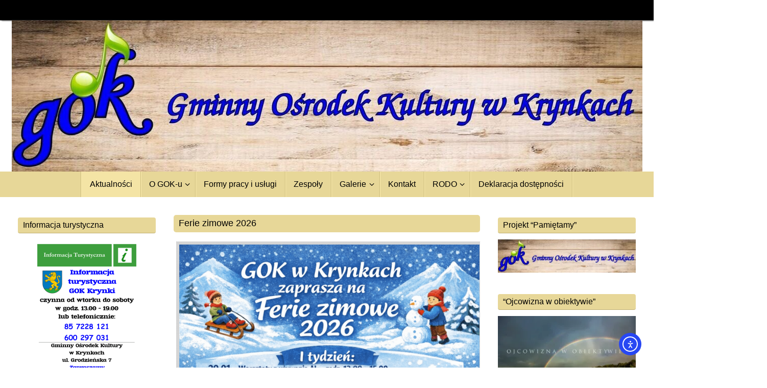

--- FILE ---
content_type: text/html; charset=UTF-8
request_url: http://gok-krynki.pl/
body_size: 23934
content:
<!DOCTYPE html>
<html lang="pl-PL">
<head>
<meta name="viewport" content="width=device-width, user-scalable=yes, initial-scale=1.0, minimum-scale=1.0, maximum-scale=3.0">
<meta http-equiv="Content-Type" content="text/html; charset=UTF-8" />
<link rel="profile" href="http://gmpg.org/xfn/11" />
<link rel="pingback" href="http://gok-krynki.pl/xmlrpc.php" />
<title>Gminny Ośrodek Kultury w Krynkach</title>
<meta name='robots' content='max-image-preview:large' />
<link rel='dns-prefetch' href='//cdn.elementor.com' />
<link rel='dns-prefetch' href='//secure.gravatar.com' />
<link rel='dns-prefetch' href='//stats.wp.com' />
<link rel='dns-prefetch' href='//v0.wordpress.com' />
<link rel='preconnect' href='//i0.wp.com' />
<link rel='preconnect' href='//c0.wp.com' />
<link rel="alternate" type="application/rss+xml" title="Gminny Ośrodek Kultury w Krynkach &raquo; Kanał z wpisami" href="http://gok-krynki.pl/feed/" />
<style id='wp-img-auto-sizes-contain-inline-css' type='text/css'>
img:is([sizes=auto i],[sizes^="auto," i]){contain-intrinsic-size:3000px 1500px}
/*# sourceURL=wp-img-auto-sizes-contain-inline-css */
</style>
<style id='wp-emoji-styles-inline-css' type='text/css'>

	img.wp-smiley, img.emoji {
		display: inline !important;
		border: none !important;
		box-shadow: none !important;
		height: 1em !important;
		width: 1em !important;
		margin: 0 0.07em !important;
		vertical-align: -0.1em !important;
		background: none !important;
		padding: 0 !important;
	}
/*# sourceURL=wp-emoji-styles-inline-css */
</style>
<link rel='stylesheet' id='wp-block-library-css' href='https://c0.wp.com/c/6.9/wp-includes/css/dist/block-library/style.min.css' type='text/css' media='all' />
<style id='classic-theme-styles-inline-css' type='text/css'>
/*! This file is auto-generated */
.wp-block-button__link{color:#fff;background-color:#32373c;border-radius:9999px;box-shadow:none;text-decoration:none;padding:calc(.667em + 2px) calc(1.333em + 2px);font-size:1.125em}.wp-block-file__button{background:#32373c;color:#fff;text-decoration:none}
/*# sourceURL=/wp-includes/css/classic-themes.min.css */
</style>
<link rel='stylesheet' id='mediaelement-css' href='https://c0.wp.com/c/6.9/wp-includes/js/mediaelement/mediaelementplayer-legacy.min.css' type='text/css' media='all' />
<link rel='stylesheet' id='wp-mediaelement-css' href='https://c0.wp.com/c/6.9/wp-includes/js/mediaelement/wp-mediaelement.min.css' type='text/css' media='all' />
<style id='jetpack-sharing-buttons-style-inline-css' type='text/css'>
.jetpack-sharing-buttons__services-list{display:flex;flex-direction:row;flex-wrap:wrap;gap:0;list-style-type:none;margin:5px;padding:0}.jetpack-sharing-buttons__services-list.has-small-icon-size{font-size:12px}.jetpack-sharing-buttons__services-list.has-normal-icon-size{font-size:16px}.jetpack-sharing-buttons__services-list.has-large-icon-size{font-size:24px}.jetpack-sharing-buttons__services-list.has-huge-icon-size{font-size:36px}@media print{.jetpack-sharing-buttons__services-list{display:none!important}}.editor-styles-wrapper .wp-block-jetpack-sharing-buttons{gap:0;padding-inline-start:0}ul.jetpack-sharing-buttons__services-list.has-background{padding:1.25em 2.375em}
/*# sourceURL=http://gok-krynki.pl/wp-content/plugins/jetpack/_inc/blocks/sharing-buttons/view.css */
</style>
<style id='global-styles-inline-css' type='text/css'>
:root{--wp--preset--aspect-ratio--square: 1;--wp--preset--aspect-ratio--4-3: 4/3;--wp--preset--aspect-ratio--3-4: 3/4;--wp--preset--aspect-ratio--3-2: 3/2;--wp--preset--aspect-ratio--2-3: 2/3;--wp--preset--aspect-ratio--16-9: 16/9;--wp--preset--aspect-ratio--9-16: 9/16;--wp--preset--color--black: #000000;--wp--preset--color--cyan-bluish-gray: #abb8c3;--wp--preset--color--white: #ffffff;--wp--preset--color--pale-pink: #f78da7;--wp--preset--color--vivid-red: #cf2e2e;--wp--preset--color--luminous-vivid-orange: #ff6900;--wp--preset--color--luminous-vivid-amber: #fcb900;--wp--preset--color--light-green-cyan: #7bdcb5;--wp--preset--color--vivid-green-cyan: #00d084;--wp--preset--color--pale-cyan-blue: #8ed1fc;--wp--preset--color--vivid-cyan-blue: #0693e3;--wp--preset--color--vivid-purple: #9b51e0;--wp--preset--gradient--vivid-cyan-blue-to-vivid-purple: linear-gradient(135deg,rgb(6,147,227) 0%,rgb(155,81,224) 100%);--wp--preset--gradient--light-green-cyan-to-vivid-green-cyan: linear-gradient(135deg,rgb(122,220,180) 0%,rgb(0,208,130) 100%);--wp--preset--gradient--luminous-vivid-amber-to-luminous-vivid-orange: linear-gradient(135deg,rgb(252,185,0) 0%,rgb(255,105,0) 100%);--wp--preset--gradient--luminous-vivid-orange-to-vivid-red: linear-gradient(135deg,rgb(255,105,0) 0%,rgb(207,46,46) 100%);--wp--preset--gradient--very-light-gray-to-cyan-bluish-gray: linear-gradient(135deg,rgb(238,238,238) 0%,rgb(169,184,195) 100%);--wp--preset--gradient--cool-to-warm-spectrum: linear-gradient(135deg,rgb(74,234,220) 0%,rgb(151,120,209) 20%,rgb(207,42,186) 40%,rgb(238,44,130) 60%,rgb(251,105,98) 80%,rgb(254,248,76) 100%);--wp--preset--gradient--blush-light-purple: linear-gradient(135deg,rgb(255,206,236) 0%,rgb(152,150,240) 100%);--wp--preset--gradient--blush-bordeaux: linear-gradient(135deg,rgb(254,205,165) 0%,rgb(254,45,45) 50%,rgb(107,0,62) 100%);--wp--preset--gradient--luminous-dusk: linear-gradient(135deg,rgb(255,203,112) 0%,rgb(199,81,192) 50%,rgb(65,88,208) 100%);--wp--preset--gradient--pale-ocean: linear-gradient(135deg,rgb(255,245,203) 0%,rgb(182,227,212) 50%,rgb(51,167,181) 100%);--wp--preset--gradient--electric-grass: linear-gradient(135deg,rgb(202,248,128) 0%,rgb(113,206,126) 100%);--wp--preset--gradient--midnight: linear-gradient(135deg,rgb(2,3,129) 0%,rgb(40,116,252) 100%);--wp--preset--font-size--small: 13px;--wp--preset--font-size--medium: 20px;--wp--preset--font-size--large: 36px;--wp--preset--font-size--x-large: 42px;--wp--preset--spacing--20: 0.44rem;--wp--preset--spacing--30: 0.67rem;--wp--preset--spacing--40: 1rem;--wp--preset--spacing--50: 1.5rem;--wp--preset--spacing--60: 2.25rem;--wp--preset--spacing--70: 3.38rem;--wp--preset--spacing--80: 5.06rem;--wp--preset--shadow--natural: 6px 6px 9px rgba(0, 0, 0, 0.2);--wp--preset--shadow--deep: 12px 12px 50px rgba(0, 0, 0, 0.4);--wp--preset--shadow--sharp: 6px 6px 0px rgba(0, 0, 0, 0.2);--wp--preset--shadow--outlined: 6px 6px 0px -3px rgb(255, 255, 255), 6px 6px rgb(0, 0, 0);--wp--preset--shadow--crisp: 6px 6px 0px rgb(0, 0, 0);}:where(.is-layout-flex){gap: 0.5em;}:where(.is-layout-grid){gap: 0.5em;}body .is-layout-flex{display: flex;}.is-layout-flex{flex-wrap: wrap;align-items: center;}.is-layout-flex > :is(*, div){margin: 0;}body .is-layout-grid{display: grid;}.is-layout-grid > :is(*, div){margin: 0;}:where(.wp-block-columns.is-layout-flex){gap: 2em;}:where(.wp-block-columns.is-layout-grid){gap: 2em;}:where(.wp-block-post-template.is-layout-flex){gap: 1.25em;}:where(.wp-block-post-template.is-layout-grid){gap: 1.25em;}.has-black-color{color: var(--wp--preset--color--black) !important;}.has-cyan-bluish-gray-color{color: var(--wp--preset--color--cyan-bluish-gray) !important;}.has-white-color{color: var(--wp--preset--color--white) !important;}.has-pale-pink-color{color: var(--wp--preset--color--pale-pink) !important;}.has-vivid-red-color{color: var(--wp--preset--color--vivid-red) !important;}.has-luminous-vivid-orange-color{color: var(--wp--preset--color--luminous-vivid-orange) !important;}.has-luminous-vivid-amber-color{color: var(--wp--preset--color--luminous-vivid-amber) !important;}.has-light-green-cyan-color{color: var(--wp--preset--color--light-green-cyan) !important;}.has-vivid-green-cyan-color{color: var(--wp--preset--color--vivid-green-cyan) !important;}.has-pale-cyan-blue-color{color: var(--wp--preset--color--pale-cyan-blue) !important;}.has-vivid-cyan-blue-color{color: var(--wp--preset--color--vivid-cyan-blue) !important;}.has-vivid-purple-color{color: var(--wp--preset--color--vivid-purple) !important;}.has-black-background-color{background-color: var(--wp--preset--color--black) !important;}.has-cyan-bluish-gray-background-color{background-color: var(--wp--preset--color--cyan-bluish-gray) !important;}.has-white-background-color{background-color: var(--wp--preset--color--white) !important;}.has-pale-pink-background-color{background-color: var(--wp--preset--color--pale-pink) !important;}.has-vivid-red-background-color{background-color: var(--wp--preset--color--vivid-red) !important;}.has-luminous-vivid-orange-background-color{background-color: var(--wp--preset--color--luminous-vivid-orange) !important;}.has-luminous-vivid-amber-background-color{background-color: var(--wp--preset--color--luminous-vivid-amber) !important;}.has-light-green-cyan-background-color{background-color: var(--wp--preset--color--light-green-cyan) !important;}.has-vivid-green-cyan-background-color{background-color: var(--wp--preset--color--vivid-green-cyan) !important;}.has-pale-cyan-blue-background-color{background-color: var(--wp--preset--color--pale-cyan-blue) !important;}.has-vivid-cyan-blue-background-color{background-color: var(--wp--preset--color--vivid-cyan-blue) !important;}.has-vivid-purple-background-color{background-color: var(--wp--preset--color--vivid-purple) !important;}.has-black-border-color{border-color: var(--wp--preset--color--black) !important;}.has-cyan-bluish-gray-border-color{border-color: var(--wp--preset--color--cyan-bluish-gray) !important;}.has-white-border-color{border-color: var(--wp--preset--color--white) !important;}.has-pale-pink-border-color{border-color: var(--wp--preset--color--pale-pink) !important;}.has-vivid-red-border-color{border-color: var(--wp--preset--color--vivid-red) !important;}.has-luminous-vivid-orange-border-color{border-color: var(--wp--preset--color--luminous-vivid-orange) !important;}.has-luminous-vivid-amber-border-color{border-color: var(--wp--preset--color--luminous-vivid-amber) !important;}.has-light-green-cyan-border-color{border-color: var(--wp--preset--color--light-green-cyan) !important;}.has-vivid-green-cyan-border-color{border-color: var(--wp--preset--color--vivid-green-cyan) !important;}.has-pale-cyan-blue-border-color{border-color: var(--wp--preset--color--pale-cyan-blue) !important;}.has-vivid-cyan-blue-border-color{border-color: var(--wp--preset--color--vivid-cyan-blue) !important;}.has-vivid-purple-border-color{border-color: var(--wp--preset--color--vivid-purple) !important;}.has-vivid-cyan-blue-to-vivid-purple-gradient-background{background: var(--wp--preset--gradient--vivid-cyan-blue-to-vivid-purple) !important;}.has-light-green-cyan-to-vivid-green-cyan-gradient-background{background: var(--wp--preset--gradient--light-green-cyan-to-vivid-green-cyan) !important;}.has-luminous-vivid-amber-to-luminous-vivid-orange-gradient-background{background: var(--wp--preset--gradient--luminous-vivid-amber-to-luminous-vivid-orange) !important;}.has-luminous-vivid-orange-to-vivid-red-gradient-background{background: var(--wp--preset--gradient--luminous-vivid-orange-to-vivid-red) !important;}.has-very-light-gray-to-cyan-bluish-gray-gradient-background{background: var(--wp--preset--gradient--very-light-gray-to-cyan-bluish-gray) !important;}.has-cool-to-warm-spectrum-gradient-background{background: var(--wp--preset--gradient--cool-to-warm-spectrum) !important;}.has-blush-light-purple-gradient-background{background: var(--wp--preset--gradient--blush-light-purple) !important;}.has-blush-bordeaux-gradient-background{background: var(--wp--preset--gradient--blush-bordeaux) !important;}.has-luminous-dusk-gradient-background{background: var(--wp--preset--gradient--luminous-dusk) !important;}.has-pale-ocean-gradient-background{background: var(--wp--preset--gradient--pale-ocean) !important;}.has-electric-grass-gradient-background{background: var(--wp--preset--gradient--electric-grass) !important;}.has-midnight-gradient-background{background: var(--wp--preset--gradient--midnight) !important;}.has-small-font-size{font-size: var(--wp--preset--font-size--small) !important;}.has-medium-font-size{font-size: var(--wp--preset--font-size--medium) !important;}.has-large-font-size{font-size: var(--wp--preset--font-size--large) !important;}.has-x-large-font-size{font-size: var(--wp--preset--font-size--x-large) !important;}
:where(.wp-block-post-template.is-layout-flex){gap: 1.25em;}:where(.wp-block-post-template.is-layout-grid){gap: 1.25em;}
:where(.wp-block-term-template.is-layout-flex){gap: 1.25em;}:where(.wp-block-term-template.is-layout-grid){gap: 1.25em;}
:where(.wp-block-columns.is-layout-flex){gap: 2em;}:where(.wp-block-columns.is-layout-grid){gap: 2em;}
:root :where(.wp-block-pullquote){font-size: 1.5em;line-height: 1.6;}
/*# sourceURL=global-styles-inline-css */
</style>
<link rel='stylesheet' id='foogallery-core-css' href='https://gok-krynki.pl/wp-content/plugins/foogallery/assets/css/foogallery.5a41457e.min.css?ver=3.1.6' type='text/css' media='all' />
<link rel='stylesheet' id='foobox-free-min-css' href='http://gok-krynki.pl/wp-content/plugins/foobox-image-lightbox/free/css/foobox.free.min.css?ver=2.7.35' type='text/css' media='all' />
<link rel='stylesheet' id='ea11y-widget-fonts-css' href='http://gok-krynki.pl/wp-content/plugins/pojo-accessibility/assets/build/fonts.css?ver=3.9.1' type='text/css' media='all' />
<link rel='stylesheet' id='ea11y-skip-link-css' href='http://gok-krynki.pl/wp-content/plugins/pojo-accessibility/assets/build/skip-link.css?ver=3.9.1' type='text/css' media='all' />
<link rel='stylesheet' id='tempera-fonts-css' href='http://gok-krynki.pl/wp-content/themes/tempera/fonts/fontfaces.css?ver=1.8.3' type='text/css' media='all' />
<link rel='stylesheet' id='tempera-style-css' href='http://gok-krynki.pl/wp-content/themes/tempera/style.css?ver=1.8.3' type='text/css' media='all' />
<style id='tempera-style-inline-css' type='text/css'>
#header, #main, #topbar-inner { max-width: 1370px; } #container.one-column { } #container.two-columns-right #secondary { width:560px; float:right; } #container.two-columns-right #content { width:calc(100% - 590px); float:left; } #container.two-columns-left #primary { width:560px; float:left; } #container.two-columns-left #content { width:calc(100% - 590px); float:right; } #container.three-columns-right .sidey { width:280px; float:left; } #container.three-columns-right #primary { margin-left:15px; margin-right:15px; } #container.three-columns-right #content { width: calc(100% - 590px); float:left;} #container.three-columns-left .sidey { width:280px; float:left; } #container.three-columns-left #secondary {margin-left:15px; margin-right:15px; } #container.three-columns-left #content { width: calc(100% - 590px); float:right; } #container.three-columns-sided .sidey { width:280px; float:left; } #container.three-columns-sided #secondary { float:right; } #container.three-columns-sided #content { width: calc(100% - 620px); float:right; margin: 0 310px 0 -1370px; } body { font-family: Arial, Helvetica, sans-serif; } #content h1.entry-title a, #content h2.entry-title a, #content h1.entry-title , #content h2.entry-title { font-family: Arial, Helvetica, sans-serif; } .widget-title, .widget-title a { font-family: Arial, Helvetica, sans-serif; } .entry-content h1, .entry-content h2, .entry-content h3, .entry-content h4, .entry-content h5, .entry-content h6, #comments #reply-title, .nivo-caption h2, #front-text1 h2, #front-text2 h2, .column-header-image, .column-header-noimage { font-family: Arial, Helvetica, sans-serif; } #site-title span a { font-family: Arial, Helvetica, sans-serif; } #access ul li a, #access ul li a span { font-family: Arial, Helvetica, sans-serif; } body { color: #000000; background-color: #171717 } a { color: #1910e5; } a:hover,.entry-meta span a:hover, .comments-link a:hover { color: #fa0600; } #header { ; } #site-title span a { color:#1693A5; } #site-description { color:#999999; } .socials a { background-color: #1693A5; } .socials .socials-hover { background-color: #D6341D; } /* Main menu top level */ #access a, #nav-toggle span, li.menu-main-search .searchform input[type="search"] { color: #000000; } li.menu-main-search .searchform input[type="search"] { background-color: #ffefb0; border-left-color: #c9b97a; } #access, #nav-toggle {background-color: #e7d798; } #access > .menu > ul > li > a > span { border-color: #c9b97a; -webkit-box-shadow: 1px 0 0 #ffefb0; box-shadow: 1px 0 0 #ffefb0; } /*.rtl #access > .menu > ul > li > a > span { -webkit-box-shadow: -1px 0 0 #ffefb0; box-shadow: -1px 0 0 #ffefb0; } */ #access a:hover {background-color: #f4e4a5; } #access ul li.current_page_item > a, #access ul li.current-menu-item > a, #access ul li.current_page_ancestor > a, #access ul li.current-menu-ancestor > a { background-color: #f4e4a5; } /* Main menu Submenus */ #access > .menu > ul > li > ul:before {border-bottom-color:#e7d798;} #access ul ul ul li:first-child:before { border-right-color:#e7d798;} #access ul ul li { background-color:#e7d798; border-top-color:#f5e5a6; border-bottom-color:#dccc8d} #access ul ul li a{color:#000000} #access ul ul li a:hover{background:#f5e5a6} #access ul ul li.current_page_item > a, #access ul ul li.current-menu-item > a, #access ul ul li.current_page_ancestor > a, #access ul ul li.current-menu-ancestor > a { background-color:#f5e5a6; } #topbar { background-color: #000000;border-bottom-color:#282828; box-shadow:3px 0 3px #000000; } .topmenu ul li a, .topmenu .searchsubmit { color: #CCCCCC; } .topmenu ul li a:hover, .topmenu .searchform input[type="search"] { color: #EEEEEE; border-bottom-color: rgba( 22,147,165, 0.5); } #main { background-color: #FFFFFF; } #author-info, #entry-author-info, #content .page-title { border-color: #1693A5; background: #F7F7F7; } #entry-author-info #author-avatar, #author-info #author-avatar { border-color: #EEEEEE; } .sidey .widget-container { color: #000000; ; } .sidey .widget-title { color: #000000; background-color: #e7d798;border-color:#bfaf70;} .sidey .widget-container a {color:#1910e5;} .sidey .widget-container a:hover {color:#fa0600;} .entry-content h1, .entry-content h2, .entry-content h3, .entry-content h4, .entry-content h5, .entry-content h6 { color: #000000; } .sticky .entry-header {border-color:#1693A5 } .entry-title, .entry-title a { color: #000000; } .entry-title a:hover { color: #000000; } #content span.entry-format { color: #000000; background-color: #e7d798; } #footer { color: #000000; ; } #footer2 { color: #000000; background-color: #F7F7F7; } #footer a { color: #1910e5; } #footer a:hover { color: #fa0600; } #footer2 a, .footermenu ul li:after { color: #1910e5; } #footer2 a:hover { color: #fa0600; } #footer .widget-container { color: #333333; ; } #footer .widget-title { color: #666666; background-color: #F7F7F7;border-color:#cfcfcf } a.continue-reading-link, #cryout_ajax_more_trigger { color:#000000; background:#e7d798; border-bottom-color:#1693A5; } a.continue-reading-link:hover { border-bottom-color:#D6341D; } a.continue-reading-link i.crycon-right-dir {color:#1693A5} a.continue-reading-link:hover i.crycon-right-dir {color:#D6341D} .page-link a, .page-link > span > em {border-color:#CCCCCC} .columnmore a {background:#1693A5;color:#F7F7F7} .columnmore a:hover {background:#D6341D;} .button, #respond .form-submit input#submit, input[type="submit"], input[type="reset"] { background-color: #1693A5; } .button:hover, #respond .form-submit input#submit:hover { background-color: #D6341D; } .entry-content tr th, .entry-content thead th { color: #000000; } .entry-content table, .entry-content fieldset, .entry-content tr td, .entry-content tr th, .entry-content thead th { border-color: #CCCCCC; } .entry-content tr.even td { background-color: #F7F7F7 !important; } hr { border-color: #CCCCCC; } input[type="text"], input[type="password"], input[type="email"], textarea, select, input[type="color"],input[type="date"],input[type="datetime"],input[type="datetime-local"],input[type="month"],input[type="number"],input[type="range"], input[type="search"],input[type="tel"],input[type="time"],input[type="url"],input[type="week"] { background-color: #F7F7F7; border-color: #CCCCCC #EEEEEE #EEEEEE #CCCCCC; color: #000000; } input[type="submit"], input[type="reset"] { color: #FFFFFF; background-color: #1693A5; } input[type="text"]:hover, input[type="password"]:hover, input[type="email"]:hover, textarea:hover, input[type="color"]:hover, input[type="date"]:hover, input[type="datetime"]:hover, input[type="datetime-local"]:hover, input[type="month"]:hover, input[type="number"]:hover, input[type="range"]:hover, input[type="search"]:hover, input[type="tel"]:hover, input[type="time"]:hover, input[type="url"]:hover, input[type="week"]:hover { background-color: rgba(247,247,247,0.4); } .entry-content pre { border-color: #CCCCCC; border-bottom-color:#1693A5;} .entry-content code { background-color:#F7F7F7;} .entry-content blockquote { border-color: #EEEEEE; } abbr, acronym { border-color: #000000; } .comment-meta a { color: #000000; } #respond .form-allowed-tags { color: #999999; } .entry-meta .crycon-metas:before {color:#CCCCCC;} .entry-meta span a, .comments-link a, .entry-meta {color:#666666;} .entry-meta span a:hover, .comments-link a:hover {} .nav-next a:hover {} .nav-previous a:hover { } .pagination { border-color:#ededed;} .pagination span, .pagination a { background:#F7F7F7; border-left-color:#dddddd; border-right-color:#ffffff; } .pagination a:hover { background: #ffffff; } #searchform input[type="text"] {color:#999999;} .caption-accented .wp-caption { background-color:rgba(22,147,165,0.8); color:#FFFFFF} .tempera-image-one .entry-content img[class*='align'], .tempera-image-one .entry-summary img[class*='align'], .tempera-image-two .entry-content img[class*='align'], .tempera-image-two .entry-summary img[class*='align'], .tempera-image-one .entry-content [class*='wp-block'][class*='align'] img, .tempera-image-one .entry-summary [class*='wp-block'][class*='align'] img, .tempera-image-two .entry-content [class*='wp-block'][class*='align'] img, .tempera-image-two .entry-summary [class*='wp-block'][class*='align'] img { border-color:#1693A5;} html { font-size:14px; line-height:1.3; } .entry-content, .entry-summary, #frontpage blockquote { text-align:Justify; } .entry-content, .entry-summary, .widget-area { ; } #bg_image {display:block;margin:0 auto;} #content h1.entry-title, #content h2.entry-title { font-size:16px ;} .widget-title, .widget-title a { font-size:16px ;} h1 { font-size: 2.105em; } h2 { font-size: 1.835em; } h3 { font-size: 1.565em; } h4 { font-size: 1.295em; } h5 { font-size: 1.025em; } h6 { font-size: 0.755em; } #site-title { font-size:38px ;} #access ul li a, li.menu-main-search .searchform input[type="search"] { font-size:16px ;} #respond .form-allowed-tags { display:none;} .nocomments, .nocomments2 {display:none;} .comments-link span { display:none;} #header-container > div { margin:30px 0 0 0px;} .entry-content p, .entry-content ul, .entry-content ol, .entry-content dd, .entry-content pre, .entry-content hr, .entry-summary p, .commentlist p { margin-bottom: 1.0em; } .entry-content p:not(.continue-reading-button) { text-indent:5px;} footer.entry-meta { display: none; } header.entry-header > .entry-meta { display: none; } #access > .menu > ul { border-left: 1px solid #ffefb0; -moz-box-shadow: -1px 0 0 #c9b97a; -webkit-box-shadow: -1px 0 0 #c9b97a; box-shadow: -1px 0 0 #c9b97a; } #toTop {background:#FFFFFF;margin-left:1520px;} #toTop:hover .crycon-back2top:before {color:#D6341D;} @media (max-width: 1415px) { #footer2 #toTop { position: relative; margin-left: auto !important; margin-right: auto !important; bottom: 0; display: block; width: 45px; border-radius: 4px 4px 0 0; opacity: 1; } } #main {margin-top:10px; } #forbottom {margin-left: 30px; margin-right: 30px;} #header-widget-area { width: 33%; } #branding { height:370px; } @media (max-width: 1920px) {#branding, #bg_image { display: block; height:auto; max-width:100%; min-height:inherit !important; display: block; } } 
/* Tempera Custom CSS */
/*# sourceURL=tempera-style-inline-css */
</style>
<link rel='stylesheet' id='tempera-mobile-css' href='http://gok-krynki.pl/wp-content/themes/tempera/styles/style-mobile.css?ver=1.8.3' type='text/css' media='all' />
<style id='jetpack_facebook_likebox-inline-css' type='text/css'>
.widget_facebook_likebox {
	overflow: hidden;
}

/*# sourceURL=http://gok-krynki.pl/wp-content/plugins/jetpack/modules/widgets/facebook-likebox/style.css */
</style>
<link rel='stylesheet' id='wpgdprc-front-css-css' href='http://gok-krynki.pl/wp-content/plugins/wp-gdpr-compliance/Assets/css/front.css?ver=1708616478' type='text/css' media='all' />
<style id='wpgdprc-front-css-inline-css' type='text/css'>
:root{--wp-gdpr--bar--background-color: #000000;--wp-gdpr--bar--color: #ffffff;--wp-gdpr--button--background-color: #000000;--wp-gdpr--button--background-color--darken: #000000;--wp-gdpr--button--color: #ffffff;}
/*# sourceURL=wpgdprc-front-css-inline-css */
</style>
<link rel='stylesheet' id='sharedaddy-css' href='https://c0.wp.com/p/jetpack/15.4/modules/sharedaddy/sharing.css' type='text/css' media='all' />
<link rel='stylesheet' id='social-logos-css' href='https://c0.wp.com/p/jetpack/15.4/_inc/social-logos/social-logos.min.css' type='text/css' media='all' />
<script type="text/javascript" src="https://c0.wp.com/c/6.9/wp-includes/js/jquery/jquery.min.js" id="jquery-core-js"></script>
<script type="text/javascript" src="https://c0.wp.com/c/6.9/wp-includes/js/jquery/jquery-migrate.min.js" id="jquery-migrate-js"></script>
<script type="text/javascript" id="foobox-free-min-js-before">
/* <![CDATA[ */
/* Run FooBox FREE (v2.7.35) */
var FOOBOX = window.FOOBOX = {
	ready: true,
	disableOthers: false,
	o: {wordpress: { enabled: true }, countMessage:'image %index of %total', captions: { dataTitle: ["captionTitle","title","elementorLightboxTitle"], dataDesc: ["captionDesc","description","elementorLightboxDescription"] }, rel: '', excludes:'.fbx-link,.nofoobox,.nolightbox,a[href*="pinterest.com/pin/create/button/"]', affiliate : { enabled: false }},
	selectors: [
		".foogallery-container.foogallery-lightbox-foobox", ".foogallery-container.foogallery-lightbox-foobox-free", ".gallery", ".wp-block-gallery", ".wp-caption", ".wp-block-image", "a:has(img[class*=wp-image-])", ".post a:has(img[class*=wp-image-])", ".foobox"
	],
	pre: function( $ ){
		// Custom JavaScript (Pre)
		
	},
	post: function( $ ){
		// Custom JavaScript (Post)
		
		// Custom Captions Code
		
	},
	custom: function( $ ){
		// Custom Extra JS
		
	}
};
//# sourceURL=foobox-free-min-js-before
/* ]]> */
</script>
<script type="text/javascript" src="http://gok-krynki.pl/wp-content/plugins/foobox-image-lightbox/free/js/foobox.free.min.js?ver=2.7.35" id="foobox-free-min-js"></script>
<script type="text/javascript" id="wpgdprc-front-js-js-extra">
/* <![CDATA[ */
var wpgdprcFront = {"ajaxUrl":"http://gok-krynki.pl/wp-admin/admin-ajax.php","ajaxNonce":"28fab31cf0","ajaxArg":"security","pluginPrefix":"wpgdprc","blogId":"1","isMultiSite":"","locale":"pl_PL","showSignUpModal":"","showFormModal":"","cookieName":"wpgdprc-consent","consentVersion":"","path":"/","prefix":"wpgdprc"};
//# sourceURL=wpgdprc-front-js-js-extra
/* ]]> */
</script>
<script type="text/javascript" src="http://gok-krynki.pl/wp-content/plugins/wp-gdpr-compliance/Assets/js/front.min.js?ver=1708616478" id="wpgdprc-front-js-js"></script>
<link rel="https://api.w.org/" href="http://gok-krynki.pl/wp-json/" /><link rel="EditURI" type="application/rsd+xml" title="RSD" href="http://gok-krynki.pl/xmlrpc.php?rsd" />
<meta name="generator" content="WordPress 6.9" />
<link rel='shortlink' href='https://wp.me/78HV1' />
<meta name="deklaracja-dostępności" content="http://gok-krynki.pl/deklaracjadostepnosci"> 
    	<style>img#wpstats{display:none}</style>
		<meta name="generator" content="Elementor 3.34.1; features: e_font_icon_svg, additional_custom_breakpoints; settings: css_print_method-external, google_font-enabled, font_display-swap">
			<style>
				.e-con.e-parent:nth-of-type(n+4):not(.e-lazyloaded):not(.e-no-lazyload),
				.e-con.e-parent:nth-of-type(n+4):not(.e-lazyloaded):not(.e-no-lazyload) * {
					background-image: none !important;
				}
				@media screen and (max-height: 1024px) {
					.e-con.e-parent:nth-of-type(n+3):not(.e-lazyloaded):not(.e-no-lazyload),
					.e-con.e-parent:nth-of-type(n+3):not(.e-lazyloaded):not(.e-no-lazyload) * {
						background-image: none !important;
					}
				}
				@media screen and (max-height: 640px) {
					.e-con.e-parent:nth-of-type(n+2):not(.e-lazyloaded):not(.e-no-lazyload),
					.e-con.e-parent:nth-of-type(n+2):not(.e-lazyloaded):not(.e-no-lazyload) * {
						background-image: none !important;
					}
				}
			</style>
			<style type="text/css" id="custom-background-css">
body.custom-background { background-color: #ffffff; }
</style>
	
<!-- Jetpack Open Graph Tags -->
<meta property="og:type" content="website" />
<meta property="og:title" content="Gminny Ośrodek Kultury w Krynkach" />
<meta property="og:url" content="http://gok-krynki.pl/" />
<meta property="og:site_name" content="Gminny Ośrodek Kultury w Krynkach" />
<meta property="og:image" content="https://s0.wp.com/i/blank.jpg" />
<meta property="og:image:width" content="200" />
<meta property="og:image:height" content="200" />
<meta property="og:image:alt" content="" />
<meta property="og:locale" content="pl_PL" />

<!-- End Jetpack Open Graph Tags -->
<link rel="icon" href="https://i0.wp.com/gok-krynki.pl/wp-content/uploads/2019/11/cropped-Bez-tytu%C5%82u.jpg?fit=32%2C32" sizes="32x32" />
<link rel="icon" href="https://i0.wp.com/gok-krynki.pl/wp-content/uploads/2019/11/cropped-Bez-tytu%C5%82u.jpg?fit=107%2C107" sizes="192x192" />
<link rel="apple-touch-icon" href="https://i0.wp.com/gok-krynki.pl/wp-content/uploads/2019/11/cropped-Bez-tytu%C5%82u.jpg?fit=107%2C107" />
<meta name="msapplication-TileImage" content="https://i0.wp.com/gok-krynki.pl/wp-content/uploads/2019/11/cropped-Bez-tytu%C5%82u.jpg?fit=107%2C107" />
	<!--[if lt IE 9]>
	<script>
	document.createElement('header');
	document.createElement('nav');
	document.createElement('section');
	document.createElement('article');
	document.createElement('aside');
	document.createElement('footer');
	</script>
	<![endif]-->
			<style type="text/css" id="wp-custom-css">
			/*
Welcome to Custom CSS!

To learn how this works, see http://wp.me/PEmnE-Bt
*/
#content h2.entry-title {
	font-size: 18px;
	background-color: #e7d798;
	border-color: #cfcfcf;
	padding: 5px 0 5px 10px;
	margin-bottom: 10px;
	border-radius: 5px;
	border-top-left-radius: 5px;
	border-top-right-radius: 5px;
	border-bottom-right-radius: 5px;
	border-bottom-left-radius: 5px;
	border-bottom: 1px solid transparent;
	border-bottom-width: 1px;
	border-bottom-style: solid;
}	
}

#content .entry-content h3 {
	font-size: 16px;
	color: #1816a5;
}		</style>
		</head>
<body class="home blog custom-background wp-theme-tempera ally-default tempera-image-five caption-dark tempera-comment-placeholders tempera-menu-center elementor-default elementor-kit-27495">

	<a class="skip-link screen-reader-text" href="#main" title="Przejdź do treści"> Przejdź do treści </a>
			<script>
			const onSkipLinkClick = () => {
				const htmlElement = document.querySelector('html');

				htmlElement.style['scroll-behavior'] = 'smooth';

				setTimeout( () => htmlElement.style['scroll-behavior'] = null, 1000 );
			}
			document.addEventListener("DOMContentLoaded", () => {
				if (!document.querySelector('#content')) {
					document.querySelector('.ea11y-skip-to-content-link').remove();
				}
			});
		</script>
		<nav aria-label="Skip to content navigation">
			<a class="ea11y-skip-to-content-link"
				href="#content"
				tabindex="1"
				onclick="onSkipLinkClick()"
			>
				Przejdź do treści
				<svg width="24" height="24" viewBox="0 0 24 24" fill="none" role="presentation">
					<path d="M18 6V12C18 12.7956 17.6839 13.5587 17.1213 14.1213C16.5587 14.6839 15.7956 15 15 15H5M5 15L9 11M5 15L9 19"
								stroke="black"
								stroke-width="1.5"
								stroke-linecap="round"
								stroke-linejoin="round"
					/>
				</svg>
			</a>
			<div class="ea11y-skip-to-content-backdrop"></div>
		</nav>

		
<div id="wrapper" class="hfeed">
<div id="topbar" ><div id="topbar-inner">  </div></div>

<div id="header-full">
	<header id="header">
		<div id="masthead">
			<div id="branding" role="banner" >
				<img id="bg_image" alt="Gminny Ośrodek Kultury w Krynkach" title="Gminny Ośrodek Kultury w Krynkach" src="http://gok-krynki.pl/wp-content/uploads/2025/04/cropped-cropped-1cc.jpg"  />	<div id="header-container">
	</div>								<div style="clear:both;"></div>
			</div><!-- #branding -->
			<button id="nav-toggle"><span>&nbsp;</span></button>
			<nav id="access" class="jssafe" role="navigation">
					<div class="skip-link screen-reader-text"><a href="#content" title="Przejdź do treści">
		Przejdź do treści	</a></div>
	<div class="menu"><ul id="prime_nav" class="menu"><li id="menu-item-116" class="menu-item menu-item-type-custom menu-item-object-custom current-menu-item current_page_item menu-item-home menu-item-116"><a href="http://gok-krynki.pl/" aria-current="page"><span>Aktualności</span></a></li>
<li id="menu-item-253" class="menu-item menu-item-type-post_type menu-item-object-page menu-item-has-children menu-item-253"><a href="http://gok-krynki.pl/o-gok/"><span>O GOK-u</span></a>
<ul class="sub-menu">
	<li id="menu-item-1513" class="menu-item menu-item-type-taxonomy menu-item-object-category menu-item-1513"><a href="http://gok-krynki.pl/category/historia-gok/"><span>Historia GOK</span></a></li>
</ul>
</li>
<li id="menu-item-215" class="menu-item menu-item-type-post_type menu-item-object-page menu-item-215"><a href="http://gok-krynki.pl/formy-pracy-i-uslugi/"><span>Formy pracy i usługi</span></a></li>
<li id="menu-item-582" class="menu-item menu-item-type-post_type menu-item-object-page menu-item-582"><a href="http://gok-krynki.pl/zespoly/"><span>Zespoły</span></a></li>
<li id="menu-item-212" class="menu-item menu-item-type-post_type menu-item-object-page menu-item-has-children menu-item-212"><a href="http://gok-krynki.pl/galerie/"><span>Galerie</span></a>
<ul class="sub-menu">
	<li id="menu-item-1002" class="menu-item menu-item-type-taxonomy menu-item-object-category menu-item-1002"><a href="http://gok-krynki.pl/category/exit/"><span>EXIT</span></a></li>
	<li id="menu-item-6704" class="menu-item menu-item-type-taxonomy menu-item-object-category menu-item-6704"><a href="http://gok-krynki.pl/category/zaranka/"><span>ZARANKA</span></a></li>
	<li id="menu-item-1001" class="menu-item menu-item-type-taxonomy menu-item-object-category menu-item-1001"><a href="http://gok-krynki.pl/category/na-laweczce/"><span>Kabaret NA ŁAWECZCE</span></a></li>
	<li id="menu-item-1004" class="menu-item menu-item-type-taxonomy menu-item-object-category menu-item-1004"><a href="http://gok-krynki.pl/category/pogodna-jesien/"><span>POGODNA JESIEŃ</span></a></li>
	<li id="menu-item-1003" class="menu-item menu-item-type-taxonomy menu-item-object-category menu-item-1003"><a href="http://gok-krynki.pl/category/lotosy/"><span>LOTOSY</span></a></li>
	<li id="menu-item-1293" class="menu-item menu-item-type-taxonomy menu-item-object-category menu-item-1293"><a href="http://gok-krynki.pl/category/2007/"><span>2007</span></a></li>
	<li id="menu-item-1295" class="menu-item menu-item-type-taxonomy menu-item-object-category menu-item-1295"><a href="http://gok-krynki.pl/category/2008/"><span>2008</span></a></li>
	<li id="menu-item-1296" class="menu-item menu-item-type-taxonomy menu-item-object-category menu-item-1296"><a href="http://gok-krynki.pl/category/2009/"><span>2009</span></a></li>
	<li id="menu-item-1297" class="menu-item menu-item-type-taxonomy menu-item-object-category menu-item-1297"><a href="http://gok-krynki.pl/category/2010/"><span>2010</span></a></li>
	<li id="menu-item-1298" class="menu-item menu-item-type-taxonomy menu-item-object-category menu-item-1298"><a href="http://gok-krynki.pl/category/2011/"><span>2011</span></a></li>
	<li id="menu-item-1299" class="menu-item menu-item-type-taxonomy menu-item-object-category menu-item-1299"><a href="http://gok-krynki.pl/category/2012/"><span>2012</span></a></li>
	<li id="menu-item-1300" class="menu-item menu-item-type-taxonomy menu-item-object-category menu-item-1300"><a href="http://gok-krynki.pl/category/2013/"><span>2013</span></a></li>
	<li id="menu-item-1301" class="menu-item menu-item-type-taxonomy menu-item-object-category menu-item-1301"><a href="http://gok-krynki.pl/category/2014/"><span>2014</span></a></li>
	<li id="menu-item-1294" class="menu-item menu-item-type-taxonomy menu-item-object-category menu-item-1294"><a href="http://gok-krynki.pl/category/2015/"><span>2015</span></a></li>
	<li id="menu-item-1512" class="menu-item menu-item-type-taxonomy menu-item-object-category menu-item-1512"><a href="http://gok-krynki.pl/category/2016/"><span>2016</span></a></li>
	<li id="menu-item-5846" class="menu-item menu-item-type-taxonomy menu-item-object-category menu-item-5846"><a href="http://gok-krynki.pl/category/2017/"><span>2017</span></a></li>
	<li id="menu-item-11060" class="menu-item menu-item-type-taxonomy menu-item-object-category menu-item-11060"><a href="http://gok-krynki.pl/category/2018/"><span>2018</span></a></li>
	<li id="menu-item-16366" class="menu-item menu-item-type-taxonomy menu-item-object-category menu-item-16366"><a href="http://gok-krynki.pl/category/2019/"><span>2019</span></a></li>
	<li id="menu-item-18626" class="menu-item menu-item-type-taxonomy menu-item-object-category menu-item-18626"><a href="http://gok-krynki.pl/category/2020/"><span>2020</span></a></li>
	<li id="menu-item-18627" class="menu-item menu-item-type-taxonomy menu-item-object-category menu-item-18627"><a href="http://gok-krynki.pl/category/2021/"><span>2021</span></a></li>
	<li id="menu-item-1302" class="menu-item menu-item-type-taxonomy menu-item-object-category menu-item-1302"><a href="http://gok-krynki.pl/category/roznosci/"><span>Różności</span></a></li>
</ul>
</li>
<li id="menu-item-213" class="menu-item menu-item-type-post_type menu-item-object-page menu-item-213"><a href="http://gok-krynki.pl/kontakt/"><span>Kontakt</span></a></li>
<li id="menu-item-11176" class="menu-item menu-item-type-post_type menu-item-object-page menu-item-privacy-policy menu-item-has-children menu-item-11176"><a rel="privacy-policy" href="http://gok-krynki.pl/rodo/"><span>RODO</span></a>
<ul class="sub-menu">
	<li id="menu-item-11460" class="menu-item menu-item-type-post_type menu-item-object-page menu-item-11460"><a href="http://gok-krynki.pl/informacja-inspektor-danych-osobowych/"><span>Informacja – inspektor danych osobowych</span></a></li>
	<li id="menu-item-11184" class="menu-item menu-item-type-post_type menu-item-object-page menu-item-11184"><a href="http://gok-krynki.pl/klauzula-informacyjna-rodo/"><span>Klauzula informacyjna RODO</span></a></li>
	<li id="menu-item-11181" class="menu-item menu-item-type-post_type menu-item-object-page menu-item-11181"><a href="http://gok-krynki.pl/polityka-plikow-cookies/"><span>Informacja – „cookies”</span></a></li>
	<li id="menu-item-11173" class="menu-item menu-item-type-post_type menu-item-object-page menu-item-11173"><a href="http://gok-krynki.pl/prosba-o-dostep-do-danych/"><span>Prośba o dostęp do danych</span></a></li>
	<li id="menu-item-16006" class="menu-item menu-item-type-post_type menu-item-object-page menu-item-16006"><a href="http://gok-krynki.pl/klauzula-informacyjna-dotyczaca-przetwarzania-danych-osobowych-facebook-fanpage/"><span>Klauzula informacyjna dotycząca przetwarzania danych osobowych – Facebook (fanpage)</span></a></li>
</ul>
</li>
<li id="menu-item-27488" class="menu-item menu-item-type-post_type menu-item-object-page menu-item-27488"><a href="http://gok-krynki.pl/deklaracja-dostepnosci/"><span>Deklaracja dostępności</span></a></li>
</ul></div>			</nav><!-- #access -->
		</div><!-- #masthead -->
	</header><!-- #header -->
</div><!-- #header-full -->

<div style="clear:both;height:0;"> </div>

<div id="main" class="main">
			<div  id="forbottom" >
		
		<div style="clear:both;"> </div>

		
		<section id="container" class="three-columns-sided">

			<div id="content" role="main">

				<article id="post-31070" class="indexed post-31070 post type-post status-publish format-image hentry category-newsy post_format-post-format-image">
		<header class="entry-header">
				<h2 class="entry-title"><a href="http://gok-krynki.pl/ferie-zimowe-2026/" title="Bezpośredni odnośnik do Ferie zimowe 2026" rel="bookmark">Ferie zimowe 2026</a></h2>
						<div class="entry-meta">
							</div><!-- .entry-meta -->
		</header><!-- .entry-header -->
		<div class="entry-content">
			<p style="text-align: center;"><img data-recalc-dims="1" fetchpriority="high" decoding="async" data-attachment-id="31073" data-permalink="http://gok-krynki.pl/ferie-zimowe-2026/chatgpt-image-15-sty-2026-21_35_22-2/" data-orig-file="https://i0.wp.com/gok-krynki.pl/wp-content/uploads/2026/01/ChatGPT-Image-15-sty-2026-21_35_22-1.png?fit=1024%2C1536" data-orig-size="1024,1536" data-comments-opened="0" data-image-meta="{&quot;aperture&quot;:&quot;0&quot;,&quot;credit&quot;:&quot;&quot;,&quot;camera&quot;:&quot;&quot;,&quot;caption&quot;:&quot;&quot;,&quot;created_timestamp&quot;:&quot;0&quot;,&quot;copyright&quot;:&quot;&quot;,&quot;focal_length&quot;:&quot;0&quot;,&quot;iso&quot;:&quot;0&quot;,&quot;shutter_speed&quot;:&quot;0&quot;,&quot;title&quot;:&quot;&quot;,&quot;orientation&quot;:&quot;0&quot;}" data-image-title="ChatGPT Image 15 sty 2026, 21_35_22" data-image-description="" data-image-caption="" data-medium-file="https://i0.wp.com/gok-krynki.pl/wp-content/uploads/2026/01/ChatGPT-Image-15-sty-2026-21_35_22-1.png?fit=200%2C300" data-large-file="https://i0.wp.com/gok-krynki.pl/wp-content/uploads/2026/01/ChatGPT-Image-15-sty-2026-21_35_22-1.png?fit=683%2C1024" class="alignnone wp-image-31073 size-large" src="https://i0.wp.com/gok-krynki.pl/wp-content/uploads/2026/01/ChatGPT-Image-15-sty-2026-21_35_22-1.png?resize=683%2C1024" alt="" width="683" height="1024" srcset="https://i0.wp.com/gok-krynki.pl/wp-content/uploads/2026/01/ChatGPT-Image-15-sty-2026-21_35_22-1.png?resize=683%2C1024 683w, https://i0.wp.com/gok-krynki.pl/wp-content/uploads/2026/01/ChatGPT-Image-15-sty-2026-21_35_22-1.png?resize=200%2C300 200w, https://i0.wp.com/gok-krynki.pl/wp-content/uploads/2026/01/ChatGPT-Image-15-sty-2026-21_35_22-1.png?resize=100%2C150 100w, https://i0.wp.com/gok-krynki.pl/wp-content/uploads/2026/01/ChatGPT-Image-15-sty-2026-21_35_22-1.png?w=1024 1024w" sizes="(max-width: 683px) 100vw, 683px" /></p>
<p style="text-align: center;"><img data-recalc-dims="1" decoding="async" data-attachment-id="31075" data-permalink="http://gok-krynki.pl/ferie-zimowe-2026/025e8607-b7db-4572-8794-bb4254d98bf0/" data-orig-file="https://i0.wp.com/gok-krynki.pl/wp-content/uploads/2026/01/025e8607-b7db-4572-8794-bb4254d98bf0.png?fit=1536%2C1024" data-orig-size="1536,1024" data-comments-opened="0" data-image-meta="{&quot;aperture&quot;:&quot;0&quot;,&quot;credit&quot;:&quot;&quot;,&quot;camera&quot;:&quot;&quot;,&quot;caption&quot;:&quot;&quot;,&quot;created_timestamp&quot;:&quot;0&quot;,&quot;copyright&quot;:&quot;&quot;,&quot;focal_length&quot;:&quot;0&quot;,&quot;iso&quot;:&quot;0&quot;,&quot;shutter_speed&quot;:&quot;0&quot;,&quot;title&quot;:&quot;&quot;,&quot;orientation&quot;:&quot;0&quot;}" data-image-title="025e8607-b7db-4572-8794-bb4254d98bf0" data-image-description="" data-image-caption="" data-medium-file="https://i0.wp.com/gok-krynki.pl/wp-content/uploads/2026/01/025e8607-b7db-4572-8794-bb4254d98bf0.png?fit=300%2C200" data-large-file="https://i0.wp.com/gok-krynki.pl/wp-content/uploads/2026/01/025e8607-b7db-4572-8794-bb4254d98bf0.png?fit=810%2C540" class="alignnone wp-image-31075 size-large" src="https://i0.wp.com/gok-krynki.pl/wp-content/uploads/2026/01/025e8607-b7db-4572-8794-bb4254d98bf0.png?resize=810%2C540" alt="" width="810" height="540" srcset="https://i0.wp.com/gok-krynki.pl/wp-content/uploads/2026/01/025e8607-b7db-4572-8794-bb4254d98bf0.png?resize=1024%2C683 1024w, https://i0.wp.com/gok-krynki.pl/wp-content/uploads/2026/01/025e8607-b7db-4572-8794-bb4254d98bf0.png?resize=300%2C200 300w, https://i0.wp.com/gok-krynki.pl/wp-content/uploads/2026/01/025e8607-b7db-4572-8794-bb4254d98bf0.png?resize=240%2C160 240w, https://i0.wp.com/gok-krynki.pl/wp-content/uploads/2026/01/025e8607-b7db-4572-8794-bb4254d98bf0.png?resize=150%2C100 150w, https://i0.wp.com/gok-krynki.pl/wp-content/uploads/2026/01/025e8607-b7db-4572-8794-bb4254d98bf0.png?w=1536 1536w" sizes="(max-width: 810px) 100vw, 810px" /></p>
<div class="sharedaddy sd-sharing-enabled"><div class="robots-nocontent sd-block sd-social sd-social-official sd-sharing"><div class="sd-content"><ul><li class="share-facebook"><div class="fb-share-button" data-href="http://gok-krynki.pl/ferie-zimowe-2026/" data-layout="button_count"></div></li><li class="share-end"></li></ul></div></div></div>					</div><!-- .entry-content -->
		<footer class="entry-meta">
			<span class="entry-format"><i class="crycon-image" title="Obrazek"></i></span>
					</footer>
	</article><!-- #post-31070 -->

	<article id="post-31039" class="post-31039 post type-post status-publish format-standard has-post-thumbnail hentry category-newsy">
				
		<header class="entry-header">			
			<h2 class="entry-title">
				<a href="http://gok-krynki.pl/%e2%9c%a8-swiatelko-betlejemskie-w-krynkach-%e2%9c%a8/" title="Bezpośredni odnośnik do ✨ Światełko Betlejemskie w Krynkach ✨" rel="bookmark">✨ Światełko Betlejemskie w Krynkach ✨</a>
			</h2>
						<div class="entry-meta">
							</div><!-- .entry-meta -->	
		</header><!-- .entry-header -->
		
								
					
						<div class="entry-summary">
						<img width="240" height="160" src="https://i0.wp.com/gok-krynki.pl/wp-content/uploads/2025/12/WhatsApp-Image-2025-12-23-at-21.13.41-5.jpeg?resize=240%2C160" class="alignright post_thumbnail wp-post-image" alt="" decoding="async" srcset="https://i0.wp.com/gok-krynki.pl/wp-content/uploads/2025/12/WhatsApp-Image-2025-12-23-at-21.13.41-5.jpeg?resize=240%2C160 240w, https://i0.wp.com/gok-krynki.pl/wp-content/uploads/2025/12/WhatsApp-Image-2025-12-23-at-21.13.41-5.jpeg?zoom=2&amp;resize=240%2C160 480w, https://i0.wp.com/gok-krynki.pl/wp-content/uploads/2025/12/WhatsApp-Image-2025-12-23-at-21.13.41-5.jpeg?zoom=3&amp;resize=240%2C160 720w" sizes="(max-width: 240px) 100vw, 240px" data-attachment-id="31047" data-permalink="http://gok-krynki.pl/%e2%9c%a8-swiatelko-betlejemskie-w-krynkach-%e2%9c%a8/whatsapp-image-2025-12-23-at-21-13-41-5/" data-orig-file="https://i0.wp.com/gok-krynki.pl/wp-content/uploads/2025/12/WhatsApp-Image-2025-12-23-at-21.13.41-5.jpeg?fit=1600%2C720" data-orig-size="1600,720" data-comments-opened="0" data-image-meta="{&quot;aperture&quot;:&quot;0&quot;,&quot;credit&quot;:&quot;&quot;,&quot;camera&quot;:&quot;&quot;,&quot;caption&quot;:&quot;&quot;,&quot;created_timestamp&quot;:&quot;0&quot;,&quot;copyright&quot;:&quot;&quot;,&quot;focal_length&quot;:&quot;0&quot;,&quot;iso&quot;:&quot;0&quot;,&quot;shutter_speed&quot;:&quot;0&quot;,&quot;title&quot;:&quot;&quot;,&quot;orientation&quot;:&quot;0&quot;}" data-image-title="WhatsApp Image 2025-12-23 at 21.13.41 (5)" data-image-description="" data-image-caption="" data-medium-file="https://i0.wp.com/gok-krynki.pl/wp-content/uploads/2025/12/WhatsApp-Image-2025-12-23-at-21.13.41-5.jpeg?fit=300%2C135" data-large-file="https://i0.wp.com/gok-krynki.pl/wp-content/uploads/2025/12/WhatsApp-Image-2025-12-23-at-21.13.41-5.jpeg?fit=810%2C365" />						<p>Dzisiejszy, mroźny wieczór w parku przy szopce betlejemskiej rozświetliło Światełko Betlejemskie, które przekazali harcerze z XI Kryńskiej Drużyny Harcerskiej „Rivulus”. Był to czas pełen wzruszeń, wspólnoty i świątecznej refleksji. Podczas spotkania odbyły się jasełka przygotowane przez GOK, które wprowadziły nas w wyjątkowy, bożonarodzeniowy nastrój. Burmistrz Krynek Jolanta Gudalewska, wraz z…</p>
<p class="continue-reading-button"> <a class="continue-reading-link" href="http://gok-krynki.pl/%e2%9c%a8-swiatelko-betlejemskie-w-krynkach-%e2%9c%a8/">czytaj dalej<i class="crycon-right-dir"></i></a></p>
<div class="sharedaddy sd-sharing-enabled"><div class="robots-nocontent sd-block sd-social sd-social-official sd-sharing"><div class="sd-content"><ul><li class="share-facebook"><div class="fb-share-button" data-href="http://gok-krynki.pl/%e2%9c%a8-swiatelko-betlejemskie-w-krynkach-%e2%9c%a8/" data-layout="button_count"></div></li><li class="share-end"></li></ul></div></div></div>						</div><!-- .entry-summary --> 
						
		<footer class="entry-meta">
					</footer>
	</article><!-- #post-31039 -->
	
	
	<article id="post-30924" class="post-30924 post type-post status-publish format-standard has-post-thumbnail hentry category-newsy">
				
		<header class="entry-header">			
			<h2 class="entry-title">
				<a href="http://gok-krynki.pl/spotkanie-z-mikolajem-2025-foto/" title="Bezpośredni odnośnik do Spotkanie z Mikołajem 2025 (foto)" rel="bookmark">Spotkanie z Mikołajem 2025 (foto)</a>
			</h2>
						<div class="entry-meta">
							</div><!-- .entry-meta -->	
		</header><!-- .entry-header -->
		
								
					
						<div class="entry-summary">
						<img width="240" height="160" src="https://i0.wp.com/gok-krynki.pl/wp-content/uploads/2025/12/WhatsApp-Image-2025-12-23-at-06.29.34-3-1.jpeg?resize=240%2C160" class="alignright post_thumbnail wp-post-image" alt="" decoding="async" srcset="https://i0.wp.com/gok-krynki.pl/wp-content/uploads/2025/12/WhatsApp-Image-2025-12-23-at-06.29.34-3-1.jpeg?w=1600 1600w, https://i0.wp.com/gok-krynki.pl/wp-content/uploads/2025/12/WhatsApp-Image-2025-12-23-at-06.29.34-3-1.jpeg?resize=300%2C200 300w, https://i0.wp.com/gok-krynki.pl/wp-content/uploads/2025/12/WhatsApp-Image-2025-12-23-at-06.29.34-3-1.jpeg?resize=1024%2C682 1024w, https://i0.wp.com/gok-krynki.pl/wp-content/uploads/2025/12/WhatsApp-Image-2025-12-23-at-06.29.34-3-1.jpeg?resize=1536%2C1022 1536w, https://i0.wp.com/gok-krynki.pl/wp-content/uploads/2025/12/WhatsApp-Image-2025-12-23-at-06.29.34-3-1.jpeg?resize=240%2C160 240w, https://i0.wp.com/gok-krynki.pl/wp-content/uploads/2025/12/WhatsApp-Image-2025-12-23-at-06.29.34-3-1.jpeg?resize=150%2C100 150w" sizes="(max-width: 240px) 100vw, 240px" data-attachment-id="31036" data-permalink="http://gok-krynki.pl/spotkanie-z-mikolajem-2025-foto/whatsapp-image-2025-12-23-at-06-29-34-3-2/" data-orig-file="https://i0.wp.com/gok-krynki.pl/wp-content/uploads/2025/12/WhatsApp-Image-2025-12-23-at-06.29.34-3-1.jpeg?fit=1600%2C1065" data-orig-size="1600,1065" data-comments-opened="0" data-image-meta="{&quot;aperture&quot;:&quot;0&quot;,&quot;credit&quot;:&quot;&quot;,&quot;camera&quot;:&quot;&quot;,&quot;caption&quot;:&quot;&quot;,&quot;created_timestamp&quot;:&quot;0&quot;,&quot;copyright&quot;:&quot;&quot;,&quot;focal_length&quot;:&quot;0&quot;,&quot;iso&quot;:&quot;0&quot;,&quot;shutter_speed&quot;:&quot;0&quot;,&quot;title&quot;:&quot;&quot;,&quot;orientation&quot;:&quot;0&quot;}" data-image-title="WhatsApp Image 2025-12-23 at 06.29.34 (3)" data-image-description="" data-image-caption="" data-medium-file="https://i0.wp.com/gok-krynki.pl/wp-content/uploads/2025/12/WhatsApp-Image-2025-12-23-at-06.29.34-3-1.jpeg?fit=300%2C200" data-large-file="https://i0.wp.com/gok-krynki.pl/wp-content/uploads/2025/12/WhatsApp-Image-2025-12-23-at-06.29.34-3-1.jpeg?fit=810%2C539" />						<p>Fotorelacja p. Katarzyny Onoszko ze spotkania z Ekipą Świętego Mikołaja w Krynkach.</p>
<p class="continue-reading-button"> <a class="continue-reading-link" href="http://gok-krynki.pl/spotkanie-z-mikolajem-2025-foto/">czytaj dalej<i class="crycon-right-dir"></i></a></p>
<div class="sharedaddy sd-sharing-enabled"><div class="robots-nocontent sd-block sd-social sd-social-official sd-sharing"><div class="sd-content"><ul><li class="share-facebook"><div class="fb-share-button" data-href="http://gok-krynki.pl/spotkanie-z-mikolajem-2025-foto/" data-layout="button_count"></div></li><li class="share-end"></li></ul></div></div></div>						</div><!-- .entry-summary --> 
						
		<footer class="entry-meta">
					</footer>
	</article><!-- #post-30924 -->
	
		<article id="post-30920" class="indexed post-30920 post type-post status-publish format-image hentry category-newsy post_format-post-format-image">
		<header class="entry-header">
				<h2 class="entry-title"><a href="http://gok-krynki.pl/zyczenia-18/" title="Bezpośredni odnośnik do Życzenia" rel="bookmark">Życzenia</a></h2>
						<div class="entry-meta">
							</div><!-- .entry-meta -->
		</header><!-- .entry-header -->
		<div class="entry-content">
			<p style="text-align: center;"><img data-recalc-dims="1" decoding="async" data-attachment-id="30921" data-permalink="http://gok-krynki.pl/zyczenia-18/zyczenia-gok-krynki/" data-orig-file="https://i0.wp.com/gok-krynki.pl/wp-content/uploads/2025/12/Zyczenia-GOK-Krynki.png?fit=1654%2C2339" data-orig-size="1654,2339" data-comments-opened="0" data-image-meta="{&quot;aperture&quot;:&quot;0&quot;,&quot;credit&quot;:&quot;&quot;,&quot;camera&quot;:&quot;&quot;,&quot;caption&quot;:&quot;&quot;,&quot;created_timestamp&quot;:&quot;0&quot;,&quot;copyright&quot;:&quot;&quot;,&quot;focal_length&quot;:&quot;0&quot;,&quot;iso&quot;:&quot;0&quot;,&quot;shutter_speed&quot;:&quot;0&quot;,&quot;title&quot;:&quot;&quot;,&quot;orientation&quot;:&quot;0&quot;}" data-image-title="Życzenia-GOK-Krynki" data-image-description="" data-image-caption="" data-medium-file="https://i0.wp.com/gok-krynki.pl/wp-content/uploads/2025/12/Zyczenia-GOK-Krynki.png?fit=212%2C300" data-large-file="https://i0.wp.com/gok-krynki.pl/wp-content/uploads/2025/12/Zyczenia-GOK-Krynki.png?fit=724%2C1024" class="aligncenter size-large wp-image-30921" src="https://i0.wp.com/gok-krynki.pl/wp-content/uploads/2025/12/Zyczenia-GOK-Krynki.png?resize=724%2C1024" alt="" width="724" height="1024" srcset="https://i0.wp.com/gok-krynki.pl/wp-content/uploads/2025/12/Zyczenia-GOK-Krynki.png?resize=724%2C1024 724w, https://i0.wp.com/gok-krynki.pl/wp-content/uploads/2025/12/Zyczenia-GOK-Krynki.png?resize=212%2C300 212w, https://i0.wp.com/gok-krynki.pl/wp-content/uploads/2025/12/Zyczenia-GOK-Krynki.png?resize=1086%2C1536 1086w, https://i0.wp.com/gok-krynki.pl/wp-content/uploads/2025/12/Zyczenia-GOK-Krynki.png?resize=1448%2C2048 1448w, https://i0.wp.com/gok-krynki.pl/wp-content/uploads/2025/12/Zyczenia-GOK-Krynki.png?resize=106%2C150 106w, https://i0.wp.com/gok-krynki.pl/wp-content/uploads/2025/12/Zyczenia-GOK-Krynki.png?w=1654 1654w" sizes="(max-width: 724px) 100vw, 724px" /></p>
<div class="sharedaddy sd-sharing-enabled"><div class="robots-nocontent sd-block sd-social sd-social-official sd-sharing"><div class="sd-content"><ul><li class="share-facebook"><div class="fb-share-button" data-href="http://gok-krynki.pl/zyczenia-18/" data-layout="button_count"></div></li><li class="share-end"></li></ul></div></div></div>					</div><!-- .entry-content -->
		<footer class="entry-meta">
			<span class="entry-format"><i class="crycon-image" title="Obrazek"></i></span>
					</footer>
	</article><!-- #post-30920 -->

	<article id="post-30819" class="post-30819 post type-post status-publish format-standard has-post-thumbnail hentry category-newsy">
				
		<header class="entry-header">			
			<h2 class="entry-title">
				<a href="http://gok-krynki.pl/%f0%9f%8e%85%e2%9c%a8-spotkanie-z-ekipa-swietego-mikolaja-w-krynkach/" title="Bezpośredni odnośnik do 🎅✨ Spotkanie z Ekipą Świętego Mikołaja w Krynkach" rel="bookmark">🎅✨ Spotkanie z Ekipą Świętego Mikołaja w Krynkach</a>
			</h2>
						<div class="entry-meta">
							</div><!-- .entry-meta -->	
		</header><!-- .entry-header -->
		
								
					
						<div class="entry-summary">
						<img width="240" height="160" src="https://i0.wp.com/gok-krynki.pl/wp-content/uploads/2025/12/WhatsApp-Image-2025-12-21-at-16.13.30-3.jpeg?resize=240%2C160" class="alignright post_thumbnail wp-post-image" alt="" decoding="async" srcset="https://i0.wp.com/gok-krynki.pl/wp-content/uploads/2025/12/WhatsApp-Image-2025-12-21-at-16.13.30-3.jpeg?resize=240%2C160 240w, https://i0.wp.com/gok-krynki.pl/wp-content/uploads/2025/12/WhatsApp-Image-2025-12-21-at-16.13.30-3.jpeg?zoom=2&amp;resize=240%2C160 480w, https://i0.wp.com/gok-krynki.pl/wp-content/uploads/2025/12/WhatsApp-Image-2025-12-21-at-16.13.30-3.jpeg?zoom=3&amp;resize=240%2C160 720w" sizes="(max-width: 240px) 100vw, 240px" data-attachment-id="30845" data-permalink="http://gok-krynki.pl/?attachment_id=30845" data-orig-file="https://i0.wp.com/gok-krynki.pl/wp-content/uploads/2025/12/WhatsApp-Image-2025-12-21-at-16.13.30-3.jpeg?fit=1600%2C720" data-orig-size="1600,720" data-comments-opened="0" data-image-meta="{&quot;aperture&quot;:&quot;0&quot;,&quot;credit&quot;:&quot;&quot;,&quot;camera&quot;:&quot;&quot;,&quot;caption&quot;:&quot;&quot;,&quot;created_timestamp&quot;:&quot;0&quot;,&quot;copyright&quot;:&quot;&quot;,&quot;focal_length&quot;:&quot;0&quot;,&quot;iso&quot;:&quot;0&quot;,&quot;shutter_speed&quot;:&quot;0&quot;,&quot;title&quot;:&quot;&quot;,&quot;orientation&quot;:&quot;0&quot;}" data-image-title="WhatsApp Image 2025-12-21 at 16.13.30 (3)" data-image-description="" data-image-caption="" data-medium-file="https://i0.wp.com/gok-krynki.pl/wp-content/uploads/2025/12/WhatsApp-Image-2025-12-21-at-16.13.30-3.jpeg?fit=300%2C135" data-large-file="https://i0.wp.com/gok-krynki.pl/wp-content/uploads/2025/12/WhatsApp-Image-2025-12-21-at-16.13.30-3.jpeg?fit=810%2C365" />						<p>Dziś po południu park przy placu Jagiellońskim w Krynkach wypełnił się radością, śmiechem i prawdziwie świąteczną atmosferą. Wszystko za sprawą spotkania z Ekipą Świętego Mikołaja, w której znaleźli się: Mikołaj, śnieżynka, renifer i elf. Przy pięknej szopce betlejemskiej, która od wielu lat przypomina nam o nadchodzących świętach, dzieci otrzymały prezenty…</p>
<p class="continue-reading-button"> <a class="continue-reading-link" href="http://gok-krynki.pl/%f0%9f%8e%85%e2%9c%a8-spotkanie-z-ekipa-swietego-mikolaja-w-krynkach/">czytaj dalej<i class="crycon-right-dir"></i></a></p>
<div class="sharedaddy sd-sharing-enabled"><div class="robots-nocontent sd-block sd-social sd-social-official sd-sharing"><div class="sd-content"><ul><li class="share-facebook"><div class="fb-share-button" data-href="http://gok-krynki.pl/%f0%9f%8e%85%e2%9c%a8-spotkanie-z-ekipa-swietego-mikolaja-w-krynkach/" data-layout="button_count"></div></li><li class="share-end"></li></ul></div></div></div>						</div><!-- .entry-summary --> 
						
		<footer class="entry-meta">
					</footer>
	</article><!-- #post-30819 -->
	
		<article id="post-30816" class="indexed post-30816 post type-post status-publish format-image hentry category-newsy post_format-post-format-image">
		<header class="entry-header">
				<h2 class="entry-title"><a href="http://gok-krynki.pl/betlejemskie-swiatlo-pokoju-oraz-jaselka-3/" title="Bezpośredni odnośnik do Betlejemskie Światło Pokoju oraz Jasełka" rel="bookmark">Betlejemskie Światło Pokoju oraz Jasełka</a></h2>
						<div class="entry-meta">
							</div><!-- .entry-meta -->
		</header><!-- .entry-header -->
		<div class="entry-content">
			<p style="text-align: center;"><img data-recalc-dims="1" loading="lazy" decoding="async" data-attachment-id="30817" data-permalink="http://gok-krynki.pl/betlejemskie-swiatlo-pokoju-oraz-jaselka-3/jas25/" data-orig-file="https://i0.wp.com/gok-krynki.pl/wp-content/uploads/2025/12/jas25.png?fit=1654%2C2339" data-orig-size="1654,2339" data-comments-opened="0" data-image-meta="{&quot;aperture&quot;:&quot;0&quot;,&quot;credit&quot;:&quot;&quot;,&quot;camera&quot;:&quot;&quot;,&quot;caption&quot;:&quot;&quot;,&quot;created_timestamp&quot;:&quot;0&quot;,&quot;copyright&quot;:&quot;&quot;,&quot;focal_length&quot;:&quot;0&quot;,&quot;iso&quot;:&quot;0&quot;,&quot;shutter_speed&quot;:&quot;0&quot;,&quot;title&quot;:&quot;&quot;,&quot;orientation&quot;:&quot;0&quot;}" data-image-title="jas25" data-image-description="" data-image-caption="" data-medium-file="https://i0.wp.com/gok-krynki.pl/wp-content/uploads/2025/12/jas25.png?fit=212%2C300" data-large-file="https://i0.wp.com/gok-krynki.pl/wp-content/uploads/2025/12/jas25.png?fit=724%2C1024" class="alignnone wp-image-30817 size-large" src="https://i0.wp.com/gok-krynki.pl/wp-content/uploads/2025/12/jas25.png?resize=724%2C1024" alt="" width="724" height="1024" srcset="https://i0.wp.com/gok-krynki.pl/wp-content/uploads/2025/12/jas25.png?resize=724%2C1024 724w, https://i0.wp.com/gok-krynki.pl/wp-content/uploads/2025/12/jas25.png?resize=212%2C300 212w, https://i0.wp.com/gok-krynki.pl/wp-content/uploads/2025/12/jas25.png?resize=1086%2C1536 1086w, https://i0.wp.com/gok-krynki.pl/wp-content/uploads/2025/12/jas25.png?resize=1448%2C2048 1448w, https://i0.wp.com/gok-krynki.pl/wp-content/uploads/2025/12/jas25.png?resize=106%2C150 106w, https://i0.wp.com/gok-krynki.pl/wp-content/uploads/2025/12/jas25.png?w=1654 1654w" sizes="(max-width: 724px) 100vw, 724px" /></p>
<div class="sharedaddy sd-sharing-enabled"><div class="robots-nocontent sd-block sd-social sd-social-official sd-sharing"><div class="sd-content"><ul><li class="share-facebook"><div class="fb-share-button" data-href="http://gok-krynki.pl/betlejemskie-swiatlo-pokoju-oraz-jaselka-3/" data-layout="button_count"></div></li><li class="share-end"></li></ul></div></div></div>					</div><!-- .entry-content -->
		<footer class="entry-meta">
			<span class="entry-format"><i class="crycon-image" title="Obrazek"></i></span>
					</footer>
	</article><!-- #post-30816 -->

	<article id="post-30807" class="post-30807 post type-post status-publish format-standard has-post-thumbnail hentry category-newsy">
				
		<header class="entry-header">			
			<h2 class="entry-title">
				<a href="http://gok-krynki.pl/goscinnie/" title="Bezpośredni odnośnik do Gościnnie&#8230;" rel="bookmark">Gościnnie&#8230;</a>
			</h2>
						<div class="entry-meta">
							</div><!-- .entry-meta -->	
		</header><!-- .entry-header -->
		
								
					
						<div class="entry-summary">
						<img width="240" height="160" src="https://i0.wp.com/gok-krynki.pl/wp-content/uploads/2025/12/WhatsApp-Image-2025-12-10-at-14.44.19.jpeg?resize=240%2C160" class="alignright post_thumbnail wp-post-image" alt="" decoding="async" srcset="https://i0.wp.com/gok-krynki.pl/wp-content/uploads/2025/12/WhatsApp-Image-2025-12-10-at-14.44.19.jpeg?resize=240%2C160 240w, https://i0.wp.com/gok-krynki.pl/wp-content/uploads/2025/12/WhatsApp-Image-2025-12-10-at-14.44.19.jpeg?zoom=2&amp;resize=240%2C160 480w, https://i0.wp.com/gok-krynki.pl/wp-content/uploads/2025/12/WhatsApp-Image-2025-12-10-at-14.44.19.jpeg?zoom=3&amp;resize=240%2C160 720w" sizes="(max-width: 240px) 100vw, 240px" data-attachment-id="30811" data-permalink="http://gok-krynki.pl/goscinnie/whatsapp-image-2025-12-10-at-14-44-19/" data-orig-file="https://i0.wp.com/gok-krynki.pl/wp-content/uploads/2025/12/WhatsApp-Image-2025-12-10-at-14.44.19.jpeg?fit=1600%2C720" data-orig-size="1600,720" data-comments-opened="0" data-image-meta="{&quot;aperture&quot;:&quot;0&quot;,&quot;credit&quot;:&quot;&quot;,&quot;camera&quot;:&quot;&quot;,&quot;caption&quot;:&quot;&quot;,&quot;created_timestamp&quot;:&quot;0&quot;,&quot;copyright&quot;:&quot;&quot;,&quot;focal_length&quot;:&quot;0&quot;,&quot;iso&quot;:&quot;0&quot;,&quot;shutter_speed&quot;:&quot;0&quot;,&quot;title&quot;:&quot;&quot;,&quot;orientation&quot;:&quot;0&quot;}" data-image-title="WhatsApp Image 2025-12-10 at 14.44.19" data-image-description="" data-image-caption="" data-medium-file="https://i0.wp.com/gok-krynki.pl/wp-content/uploads/2025/12/WhatsApp-Image-2025-12-10-at-14.44.19.jpeg?fit=300%2C135" data-large-file="https://i0.wp.com/gok-krynki.pl/wp-content/uploads/2025/12/WhatsApp-Image-2025-12-10-at-14.44.19.jpeg?fit=810%2C365" />						<p>W dniu 10 grudnia w Starej Bibliotece &#8211; Strefie Kultury, gościliśmy młodzież klas VI i VII z ZSS w Krynkach wraz z panią Justyną Woronowicz. Młodzież oglądała z zainteresowaniami wystawę poświęconą kulturze żydowskiej oraz wystawę prac malarskich pana Tomasza Pytla. Miło było gościć młodych ludzi, którzy zainteresowali się przeszłością miasteczka.</p>
<p class="continue-reading-button"> <a class="continue-reading-link" href="http://gok-krynki.pl/goscinnie/">czytaj dalej<i class="crycon-right-dir"></i></a></p>
<div class="sharedaddy sd-sharing-enabled"><div class="robots-nocontent sd-block sd-social sd-social-official sd-sharing"><div class="sd-content"><ul><li class="share-facebook"><div class="fb-share-button" data-href="http://gok-krynki.pl/goscinnie/" data-layout="button_count"></div></li><li class="share-end"></li></ul></div></div></div>						</div><!-- .entry-summary --> 
						
		<footer class="entry-meta">
					</footer>
	</article><!-- #post-30807 -->
	
		<article id="post-30790" class="indexed post-30790 post type-post status-publish format-image hentry category-newsy post_format-post-format-image">
		<header class="entry-header">
				<h2 class="entry-title"><a href="http://gok-krynki.pl/spotkanie-z-ekipa-sw-mikolaja/" title="Bezpośredni odnośnik do Spotkanie z ekipą św. Mikołaja" rel="bookmark">Spotkanie z ekipą św. Mikołaja</a></h2>
						<div class="entry-meta">
							</div><!-- .entry-meta -->
		</header><!-- .entry-header -->
		<div class="entry-content">
			<p style="text-align: center;"><img data-recalc-dims="1" loading="lazy" decoding="async" data-attachment-id="30792" data-permalink="http://gok-krynki.pl/spotkanie-z-ekipa-sw-mikolaja/mik25-2/" data-orig-file="https://i0.wp.com/gok-krynki.pl/wp-content/uploads/2025/11/mik25-scaled.jpg?fit=1810%2C2560" data-orig-size="1810,2560" data-comments-opened="0" data-image-meta="{&quot;aperture&quot;:&quot;0&quot;,&quot;credit&quot;:&quot;&quot;,&quot;camera&quot;:&quot;&quot;,&quot;caption&quot;:&quot;&quot;,&quot;created_timestamp&quot;:&quot;0&quot;,&quot;copyright&quot;:&quot;&quot;,&quot;focal_length&quot;:&quot;0&quot;,&quot;iso&quot;:&quot;0&quot;,&quot;shutter_speed&quot;:&quot;0&quot;,&quot;title&quot;:&quot;&quot;,&quot;orientation&quot;:&quot;0&quot;}" data-image-title="mik25" data-image-description="" data-image-caption="" data-medium-file="https://i0.wp.com/gok-krynki.pl/wp-content/uploads/2025/11/mik25-scaled.jpg?fit=212%2C300" data-large-file="https://i0.wp.com/gok-krynki.pl/wp-content/uploads/2025/11/mik25-scaled.jpg?fit=724%2C1024" class="alignnone wp-image-30792 size-large" src="https://i0.wp.com/gok-krynki.pl/wp-content/uploads/2025/11/mik25.jpg?resize=724%2C1024" alt="" width="724" height="1024" srcset="https://i0.wp.com/gok-krynki.pl/wp-content/uploads/2025/11/mik25-scaled.jpg?resize=724%2C1024 724w, https://i0.wp.com/gok-krynki.pl/wp-content/uploads/2025/11/mik25-scaled.jpg?resize=212%2C300 212w, https://i0.wp.com/gok-krynki.pl/wp-content/uploads/2025/11/mik25-scaled.jpg?resize=1086%2C1536 1086w, https://i0.wp.com/gok-krynki.pl/wp-content/uploads/2025/11/mik25-scaled.jpg?resize=1448%2C2048 1448w, https://i0.wp.com/gok-krynki.pl/wp-content/uploads/2025/11/mik25-scaled.jpg?resize=106%2C150 106w, https://i0.wp.com/gok-krynki.pl/wp-content/uploads/2025/11/mik25-scaled.jpg?w=1810 1810w, https://i0.wp.com/gok-krynki.pl/wp-content/uploads/2025/11/mik25-scaled.jpg?w=1620 1620w" sizes="(max-width: 724px) 100vw, 724px" /></p>
<div class="sharedaddy sd-sharing-enabled"><div class="robots-nocontent sd-block sd-social sd-social-official sd-sharing"><div class="sd-content"><ul><li class="share-facebook"><div class="fb-share-button" data-href="http://gok-krynki.pl/spotkanie-z-ekipa-sw-mikolaja/" data-layout="button_count"></div></li><li class="share-end"></li></ul></div></div></div>					</div><!-- .entry-content -->
		<footer class="entry-meta">
			<span class="entry-format"><i class="crycon-image" title="Obrazek"></i></span>
					</footer>
	</article><!-- #post-30790 -->

	<article id="post-30785" class="post-30785 post type-post status-publish format-standard has-post-thumbnail hentry category-newsy">
				
		<header class="entry-header">			
			<h2 class="entry-title">
				<a href="http://gok-krynki.pl/wieniec-adwentowy-2/" title="Bezpośredni odnośnik do Wieniec adwentowy" rel="bookmark">Wieniec adwentowy</a>
			</h2>
						<div class="entry-meta">
							</div><!-- .entry-meta -->	
		</header><!-- .entry-header -->
		
								
					
						<div class="entry-summary">
						<img width="240" height="160" src="https://i0.wp.com/gok-krynki.pl/wp-content/uploads/2025/11/WhatsApp-Image-2025-11-27-at-18.03.20.jpeg?resize=240%2C160" class="alignright post_thumbnail wp-post-image" alt="" decoding="async" srcset="https://i0.wp.com/gok-krynki.pl/wp-content/uploads/2025/11/WhatsApp-Image-2025-11-27-at-18.03.20.jpeg?resize=240%2C160 240w, https://i0.wp.com/gok-krynki.pl/wp-content/uploads/2025/11/WhatsApp-Image-2025-11-27-at-18.03.20.jpeg?zoom=2&amp;resize=240%2C160 480w, https://i0.wp.com/gok-krynki.pl/wp-content/uploads/2025/11/WhatsApp-Image-2025-11-27-at-18.03.20.jpeg?zoom=3&amp;resize=240%2C160 720w" sizes="(max-width: 240px) 100vw, 240px" data-attachment-id="30788" data-permalink="http://gok-krynki.pl/wieniec-adwentowy-2/whatsapp-image-2025-11-27-at-18-03-20/" data-orig-file="https://i0.wp.com/gok-krynki.pl/wp-content/uploads/2025/11/WhatsApp-Image-2025-11-27-at-18.03.20.jpeg?fit=1600%2C720" data-orig-size="1600,720" data-comments-opened="0" data-image-meta="{&quot;aperture&quot;:&quot;0&quot;,&quot;credit&quot;:&quot;&quot;,&quot;camera&quot;:&quot;&quot;,&quot;caption&quot;:&quot;&quot;,&quot;created_timestamp&quot;:&quot;0&quot;,&quot;copyright&quot;:&quot;&quot;,&quot;focal_length&quot;:&quot;0&quot;,&quot;iso&quot;:&quot;0&quot;,&quot;shutter_speed&quot;:&quot;0&quot;,&quot;title&quot;:&quot;&quot;,&quot;orientation&quot;:&quot;0&quot;}" data-image-title="WhatsApp Image 2025-11-27 at 18.03.20" data-image-description="" data-image-caption="" data-medium-file="https://i0.wp.com/gok-krynki.pl/wp-content/uploads/2025/11/WhatsApp-Image-2025-11-27-at-18.03.20.jpeg?fit=300%2C135" data-large-file="https://i0.wp.com/gok-krynki.pl/wp-content/uploads/2025/11/WhatsApp-Image-2025-11-27-at-18.03.20.jpeg?fit=810%2C365" />						<p>W GOK Krynki, jak co roku, przygotowałyśmy wspólnie wieniec adwentowy dla kościoła św. Anny. Nasza praca stała się piękną tradycją, która łączy twórczość, wspólnotę i duchowe przygotowanie do Bożego Narodzenia. Adwent to czas wyciszenia, oczekiwania i nadziei. Cztery zapalane kolejno świece symbolizują kolejne etapy tego wyjątkowego okresu – światło, które…</p>
<p class="continue-reading-button"> <a class="continue-reading-link" href="http://gok-krynki.pl/wieniec-adwentowy-2/">czytaj dalej<i class="crycon-right-dir"></i></a></p>
<div class="sharedaddy sd-sharing-enabled"><div class="robots-nocontent sd-block sd-social sd-social-official sd-sharing"><div class="sd-content"><ul><li class="share-facebook"><div class="fb-share-button" data-href="http://gok-krynki.pl/wieniec-adwentowy-2/" data-layout="button_count"></div></li><li class="share-end"></li></ul></div></div></div>						</div><!-- .entry-summary --> 
						
		<footer class="entry-meta">
					</footer>
	</article><!-- #post-30785 -->
	
	
	<article id="post-30589" class="post-30589 post type-post status-publish format-standard has-post-thumbnail hentry category-newsy">
				
		<header class="entry-header">			
			<h2 class="entry-title">
				<a href="http://gok-krynki.pl/obchody-narodowego-swieta-niepodleglosci-w-krynkach-11-11-2025-foto/" title="Bezpośredni odnośnik do Obchody Narodowego Święta Niepodległości w Krynkach 11.11.2025 (foto)" rel="bookmark">Obchody Narodowego Święta Niepodległości w Krynkach 11.11.2025 (foto)</a>
			</h2>
						<div class="entry-meta">
							</div><!-- .entry-meta -->	
		</header><!-- .entry-header -->
		
								
					
						<div class="entry-summary">
						<img width="240" height="160" src="https://i0.wp.com/gok-krynki.pl/wp-content/uploads/2025/11/WhatsApp-Image-2025-11-11-at-18.45.18.jpeg?resize=240%2C160" class="alignright post_thumbnail wp-post-image" alt="" decoding="async" srcset="https://i0.wp.com/gok-krynki.pl/wp-content/uploads/2025/11/WhatsApp-Image-2025-11-11-at-18.45.18.jpeg?w=1600 1600w, https://i0.wp.com/gok-krynki.pl/wp-content/uploads/2025/11/WhatsApp-Image-2025-11-11-at-18.45.18.jpeg?resize=300%2C200 300w, https://i0.wp.com/gok-krynki.pl/wp-content/uploads/2025/11/WhatsApp-Image-2025-11-11-at-18.45.18.jpeg?resize=1024%2C682 1024w, https://i0.wp.com/gok-krynki.pl/wp-content/uploads/2025/11/WhatsApp-Image-2025-11-11-at-18.45.18.jpeg?resize=1536%2C1023 1536w, https://i0.wp.com/gok-krynki.pl/wp-content/uploads/2025/11/WhatsApp-Image-2025-11-11-at-18.45.18.jpeg?resize=240%2C160 240w, https://i0.wp.com/gok-krynki.pl/wp-content/uploads/2025/11/WhatsApp-Image-2025-11-11-at-18.45.18.jpeg?resize=150%2C100 150w" sizes="(max-width: 240px) 100vw, 240px" data-attachment-id="30686" data-permalink="http://gok-krynki.pl/?attachment_id=30686" data-orig-file="https://i0.wp.com/gok-krynki.pl/wp-content/uploads/2025/11/WhatsApp-Image-2025-11-11-at-18.45.18.jpeg?fit=1600%2C1066" data-orig-size="1600,1066" data-comments-opened="0" data-image-meta="{&quot;aperture&quot;:&quot;0&quot;,&quot;credit&quot;:&quot;&quot;,&quot;camera&quot;:&quot;&quot;,&quot;caption&quot;:&quot;&quot;,&quot;created_timestamp&quot;:&quot;0&quot;,&quot;copyright&quot;:&quot;&quot;,&quot;focal_length&quot;:&quot;0&quot;,&quot;iso&quot;:&quot;0&quot;,&quot;shutter_speed&quot;:&quot;0&quot;,&quot;title&quot;:&quot;&quot;,&quot;orientation&quot;:&quot;0&quot;}" data-image-title="WhatsApp Image 2025-11-11 at 18.45.18" data-image-description="" data-image-caption="" data-medium-file="https://i0.wp.com/gok-krynki.pl/wp-content/uploads/2025/11/WhatsApp-Image-2025-11-11-at-18.45.18.jpeg?fit=300%2C200" data-large-file="https://i0.wp.com/gok-krynki.pl/wp-content/uploads/2025/11/WhatsApp-Image-2025-11-11-at-18.45.18.jpeg?fit=810%2C539" />						<p>11.11.2025. Galeria foto &#8211; K. Onoszko</p>
<p class="continue-reading-button"> <a class="continue-reading-link" href="http://gok-krynki.pl/obchody-narodowego-swieta-niepodleglosci-w-krynkach-11-11-2025-foto/">czytaj dalej<i class="crycon-right-dir"></i></a></p>
<div class="sharedaddy sd-sharing-enabled"><div class="robots-nocontent sd-block sd-social sd-social-official sd-sharing"><div class="sd-content"><ul><li class="share-facebook"><div class="fb-share-button" data-href="http://gok-krynki.pl/obchody-narodowego-swieta-niepodleglosci-w-krynkach-11-11-2025-foto/" data-layout="button_count"></div></li><li class="share-end"></li></ul></div></div></div>						</div><!-- .entry-summary --> 
						
		<footer class="entry-meta">
					</footer>
	</article><!-- #post-30589 -->
	
	
	<article id="post-30428" class="post-30428 post type-post status-publish format-standard has-post-thumbnail hentry category-newsy">
				
		<header class="entry-header">			
			<h2 class="entry-title">
				<a href="http://gok-krynki.pl/obchody-narodowego-swieta-niepodleglosci-w-krynkach-2/" title="Bezpośredni odnośnik do Obchody Narodowego Święta Niepodległości w Krynkach" rel="bookmark">Obchody Narodowego Święta Niepodległości w Krynkach</a>
			</h2>
						<div class="entry-meta">
							</div><!-- .entry-meta -->	
		</header><!-- .entry-header -->
		
								
					
						<div class="entry-summary">
						<img width="240" height="160" src="https://i0.wp.com/gok-krynki.pl/wp-content/uploads/2025/11/8ac1cb3c-ffde-4f3b-8d8e-075e96a3aa5a.jpg?resize=240%2C160" class="alignright post_thumbnail wp-post-image" alt="" decoding="async" srcset="https://i0.wp.com/gok-krynki.pl/wp-content/uploads/2025/11/8ac1cb3c-ffde-4f3b-8d8e-075e96a3aa5a.jpg?resize=240%2C160 240w, https://i0.wp.com/gok-krynki.pl/wp-content/uploads/2025/11/8ac1cb3c-ffde-4f3b-8d8e-075e96a3aa5a.jpg?zoom=2&amp;resize=240%2C160 480w, https://i0.wp.com/gok-krynki.pl/wp-content/uploads/2025/11/8ac1cb3c-ffde-4f3b-8d8e-075e96a3aa5a.jpg?zoom=3&amp;resize=240%2C160 720w" sizes="(max-width: 240px) 100vw, 240px" data-attachment-id="30449" data-permalink="http://gok-krynki.pl/?attachment_id=30449" data-orig-file="https://i0.wp.com/gok-krynki.pl/wp-content/uploads/2025/11/8ac1cb3c-ffde-4f3b-8d8e-075e96a3aa5a.jpg?fit=1600%2C720" data-orig-size="1600,720" data-comments-opened="0" data-image-meta="{&quot;aperture&quot;:&quot;0&quot;,&quot;credit&quot;:&quot;&quot;,&quot;camera&quot;:&quot;&quot;,&quot;caption&quot;:&quot;&quot;,&quot;created_timestamp&quot;:&quot;0&quot;,&quot;copyright&quot;:&quot;&quot;,&quot;focal_length&quot;:&quot;0&quot;,&quot;iso&quot;:&quot;0&quot;,&quot;shutter_speed&quot;:&quot;0&quot;,&quot;title&quot;:&quot;&quot;,&quot;orientation&quot;:&quot;0&quot;}" data-image-title="8ac1cb3c-ffde-4f3b-8d8e-075e96a3aa5a" data-image-description="" data-image-caption="" data-medium-file="https://i0.wp.com/gok-krynki.pl/wp-content/uploads/2025/11/8ac1cb3c-ffde-4f3b-8d8e-075e96a3aa5a.jpg?fit=300%2C135" data-large-file="https://i0.wp.com/gok-krynki.pl/wp-content/uploads/2025/11/8ac1cb3c-ffde-4f3b-8d8e-075e96a3aa5a.jpg?fit=810%2C365" />						<p>W niedzielę 9 listopada w cerkwi pw. NNMP w Krynkach odbyła się modlitwa za Ojczyznę, a następnie delegacje samorządowe złożyły wiązanki kwiatów w miejscu pamięci na cmentarzu prawosławnym. 10 listopada w hali sportowej ZSS w Krynkach odbyły się gminne obchody Święta Niepodległości. Gminny Ośrodek Kultury w Krynkach w związku z…</p>
<p class="continue-reading-button"> <a class="continue-reading-link" href="http://gok-krynki.pl/obchody-narodowego-swieta-niepodleglosci-w-krynkach-2/">czytaj dalej<i class="crycon-right-dir"></i></a></p>
<div class="sharedaddy sd-sharing-enabled"><div class="robots-nocontent sd-block sd-social sd-social-official sd-sharing"><div class="sd-content"><ul><li class="share-facebook"><div class="fb-share-button" data-href="http://gok-krynki.pl/obchody-narodowego-swieta-niepodleglosci-w-krynkach-2/" data-layout="button_count"></div></li><li class="share-end"></li></ul></div></div></div>						</div><!-- .entry-summary --> 
						
		<footer class="entry-meta">
					</footer>
	</article><!-- #post-30428 -->
	
	
	<article id="post-30395" class="post-30395 post type-post status-publish format-standard has-post-thumbnail hentry category-newsy">
				
		<header class="entry-header">			
			<h2 class="entry-title">
				<a href="http://gok-krynki.pl/warsztaty-robienia-stroikow-na-groby-w-gok-krynki/" title="Bezpośredni odnośnik do Warsztaty robienia stroików na groby w GOK Krynki" rel="bookmark">Warsztaty robienia stroików na groby w GOK Krynki</a>
			</h2>
						<div class="entry-meta">
							</div><!-- .entry-meta -->	
		</header><!-- .entry-header -->
		
								
					
						<div class="entry-summary">
						<img width="240" height="160" src="https://i0.wp.com/gok-krynki.pl/wp-content/uploads/2025/10/IMG-20251029-WA0006.jpg?resize=240%2C160" class="alignright post_thumbnail wp-post-image" alt="" decoding="async" srcset="https://i0.wp.com/gok-krynki.pl/wp-content/uploads/2025/10/IMG-20251029-WA0006.jpg?resize=240%2C160 240w, https://i0.wp.com/gok-krynki.pl/wp-content/uploads/2025/10/IMG-20251029-WA0006.jpg?zoom=2&amp;resize=240%2C160 480w, https://i0.wp.com/gok-krynki.pl/wp-content/uploads/2025/10/IMG-20251029-WA0006.jpg?zoom=3&amp;resize=240%2C160 720w" sizes="(max-width: 240px) 100vw, 240px" data-attachment-id="30403" data-permalink="http://gok-krynki.pl/?attachment_id=30403" data-orig-file="https://i0.wp.com/gok-krynki.pl/wp-content/uploads/2025/10/IMG-20251029-WA0006.jpg?fit=1600%2C720" data-orig-size="1600,720" data-comments-opened="0" data-image-meta="{&quot;aperture&quot;:&quot;0&quot;,&quot;credit&quot;:&quot;&quot;,&quot;camera&quot;:&quot;&quot;,&quot;caption&quot;:&quot;&quot;,&quot;created_timestamp&quot;:&quot;0&quot;,&quot;copyright&quot;:&quot;&quot;,&quot;focal_length&quot;:&quot;0&quot;,&quot;iso&quot;:&quot;0&quot;,&quot;shutter_speed&quot;:&quot;0&quot;,&quot;title&quot;:&quot;&quot;,&quot;orientation&quot;:&quot;0&quot;}" data-image-title="IMG-20251029-WA0006" data-image-description="" data-image-caption="" data-medium-file="https://i0.wp.com/gok-krynki.pl/wp-content/uploads/2025/10/IMG-20251029-WA0006.jpg?fit=300%2C135" data-large-file="https://i0.wp.com/gok-krynki.pl/wp-content/uploads/2025/10/IMG-20251029-WA0006.jpg?fit=810%2C365" />						<p>W Gminnym Ośrodku Kultury w Krynkach odbyły się warsztaty robienia stroików nagrobnych, w których uczestniczyły panie z Koła Gospodyń Wiejskich Krynkowianie. Spotkanie przebiegło w miłej, twórczej atmosferze, pełnej rozmów, śmiechu i wzajemnych inspiracji. Uczestniczki przyniosły własne kwiaty i dodatki, dzięki czemu każda kompozycja miała indywidualny charakter. Panie korzystały jedynie z…</p>
<p class="continue-reading-button"> <a class="continue-reading-link" href="http://gok-krynki.pl/warsztaty-robienia-stroikow-na-groby-w-gok-krynki/">czytaj dalej<i class="crycon-right-dir"></i></a></p>
<div class="sharedaddy sd-sharing-enabled"><div class="robots-nocontent sd-block sd-social sd-social-official sd-sharing"><div class="sd-content"><ul><li class="share-facebook"><div class="fb-share-button" data-href="http://gok-krynki.pl/warsztaty-robienia-stroikow-na-groby-w-gok-krynki/" data-layout="button_count"></div></li><li class="share-end"></li></ul></div></div></div>						</div><!-- .entry-summary --> 
						
		<footer class="entry-meta">
					</footer>
	</article><!-- #post-30395 -->
	
	<div class='pagination_container'><nav class='pagination'><span class='current'>1</span><a href='http://gok-krynki.pl/page/2/' class='inactive' >2</a><a href='http://gok-krynki.pl/page/3/' class='inactive' >3</a><a href='http://gok-krynki.pl/page/2/'>&rsaquo;</a><a href='http://gok-krynki.pl/page/84/'>&raquo;</a></nav></div>

			</div><!-- #content -->
				<div id="primary" class="widget-area sidey" role="complementary">
		
			<ul class="xoxo">
								<li id="widget_sp_image-9" class="widget-container widget_sp_image"><h3 class="widget-title">Informacja turystyczna</h3><img width="212" height="300" alt="Informacja turystyczna" class="attachment-medium aligncenter" style="max-width: 100%;" srcset="https://i0.wp.com/gok-krynki.pl/wp-content/uploads/2018/04/it-m.png?w=724 724w, https://i0.wp.com/gok-krynki.pl/wp-content/uploads/2018/04/it-m.png?resize=212%2C300 212w, https://i0.wp.com/gok-krynki.pl/wp-content/uploads/2018/04/it-m.png?resize=106%2C150 106w" sizes="(max-width: 212px) 100vw, 212px" src="https://i0.wp.com/gok-krynki.pl/wp-content/uploads/2018/04/it-m.png?fit=212%2C300" /></li><li id="widget_sp_image-6" class="widget-container widget_sp_image"><h3 class="widget-title">Plan pracy GOK 2024</h3><a href="http://gok-krynki.pl/wp-content/uploads/2024/02/Plan-pracy-na-2024-rok.pdf" target="_blank" class="widget_sp_image-image-link" title="Plan pracy GOK 2024"><img width="228" height="49" alt="Plan pracy GOK 2024" class="attachment-full aligncenter" style="max-width: 100%;" srcset="https://i0.wp.com/gok-krynki.pl/wp-content/uploads/2022/01/plan-obrazek2019.jpg?w=228 228w, https://i0.wp.com/gok-krynki.pl/wp-content/uploads/2022/01/plan-obrazek2019.jpg?resize=150%2C32 150w" sizes="(max-width: 228px) 100vw, 228px" src="https://i0.wp.com/gok-krynki.pl/wp-content/uploads/2022/01/plan-obrazek2019.jpg?fit=228%2C49" /></a></li><li id="facebook-likebox-2" class="widget-container widget_facebook_likebox"><h3 class="widget-title"><a href="https://www.facebook.com/GOKwKrynkach">Facebook</a></h3>		<div id="fb-root"></div>
		<div class="fb-page" data-href="https://www.facebook.com/GOKwKrynkach" data-width="300"  data-height="400" data-hide-cover="false" data-show-facepile="true" data-tabs="false" data-hide-cta="false" data-small-header="false">
		<div class="fb-xfbml-parse-ignore"><blockquote cite="https://www.facebook.com/GOKwKrynkach"><a href="https://www.facebook.com/GOKwKrynkach">Facebook</a></blockquote></div>
		</div>
		</li><li id="widget_sp_image-8" class="widget-container widget_sp_image"><h3 class="widget-title">Wirtualny spacer</h3><a href="http://gok-krynki.pl/vtour/index.html" target="_blank" class="widget_sp_image-image-link" title="Wirtualny spacer"><img width="300" height="200" alt="Wirtualny spacer" class="attachment-medium aligncenter" style="max-width: 100%;" srcset="https://i0.wp.com/gok-krynki.pl/wp-content/uploads/2017/11/b86171671ca8cea24d2df99b19fd5343_XL.jpg?w=320 320w, https://i0.wp.com/gok-krynki.pl/wp-content/uploads/2017/11/b86171671ca8cea24d2df99b19fd5343_XL.jpg?resize=300%2C200 300w, https://i0.wp.com/gok-krynki.pl/wp-content/uploads/2017/11/b86171671ca8cea24d2df99b19fd5343_XL.jpg?resize=120%2C80 120w, https://i0.wp.com/gok-krynki.pl/wp-content/uploads/2017/11/b86171671ca8cea24d2df99b19fd5343_XL.jpg?resize=150%2C100 150w" sizes="(max-width: 300px) 100vw, 300px" src="https://i0.wp.com/gok-krynki.pl/wp-content/uploads/2017/11/b86171671ca8cea24d2df99b19fd5343_XL.jpg?fit=300%2C200" /></a></li><li id="search-2" class="widget-container widget_search"><h3 class="widget-title">Szukaj&#8230;</h3>
<form role="search" method="get" class="searchform" action="http://gok-krynki.pl/">
	<label>
		<span class="screen-reader-text">Szukaj dla:</span>
		<input type="search" class="s" placeholder="Szukaj" value="" name="s" />
	</label>
	<button type="submit" class="searchsubmit"><span class="screen-reader-text">Szukaj</span><i class="crycon-search"></i></button>
</form>
</li>			</ul>

			
		</div>

		<div id="secondary" class="widget-area sidey" role="complementary">
		
			<ul class="xoxo">
								<li id="widget_sp_image-11" class="widget-container widget_sp_image"><h3 class="widget-title">Projekt &#8220;Pamiętamy&#8221;</h3><a href="http://gok-krynki.pl/category/pamietamy/" target="_self" class="widget_sp_image-image-link" title="Projekt &#8220;Pamiętamy&#8221;"><img width="300" height="72" alt="Projekt &#8220;Pamiętamy&#8221;" class="attachment-medium aligncenter" style="max-width: 100%;" srcset="https://i0.wp.com/gok-krynki.pl/wp-content/uploads/2018/09/1c.jpg?w=3320 3320w, https://i0.wp.com/gok-krynki.pl/wp-content/uploads/2018/09/1c.jpg?resize=300%2C72 300w, https://i0.wp.com/gok-krynki.pl/wp-content/uploads/2018/09/1c.jpg?resize=1024%2C245 1024w, https://i0.wp.com/gok-krynki.pl/wp-content/uploads/2018/09/1c.jpg?resize=150%2C36 150w, https://i0.wp.com/gok-krynki.pl/wp-content/uploads/2018/09/1c.jpg?w=1620 1620w, https://i0.wp.com/gok-krynki.pl/wp-content/uploads/2018/09/1c.jpg?w=2430 2430w" sizes="(max-width: 300px) 100vw, 300px" src="https://i0.wp.com/gok-krynki.pl/wp-content/uploads/2018/09/1c.jpg?fit=300%2C72" /></a></li><li id="widget_sp_image-10" class="widget-container widget_sp_image"><h3 class="widget-title">&#8220;Ojcowizna w obiektywie&#8221;</h3><a href="http://gok-krynki.pl/category/ojcowizna-w-obiektywie/" target="_self" class="widget_sp_image-image-link" title="&#8220;Ojcowizna w obiektywie&#8221;"><img width="300" height="200" alt="&#8220;Ojcowizna w obiektywie&#8221;" class="attachment-medium aligncenter" style="max-width: 100%;" srcset="https://i0.wp.com/gok-krynki.pl/wp-content/uploads/2018/05/32714402_1794812950827026_7396248921426624512_o.jpg?w=1024 1024w, https://i0.wp.com/gok-krynki.pl/wp-content/uploads/2018/05/32714402_1794812950827026_7396248921426624512_o.jpg?resize=300%2C200 300w, https://i0.wp.com/gok-krynki.pl/wp-content/uploads/2018/05/32714402_1794812950827026_7396248921426624512_o.jpg?resize=120%2C80 120w, https://i0.wp.com/gok-krynki.pl/wp-content/uploads/2018/05/32714402_1794812950827026_7396248921426624512_o.jpg?resize=150%2C100 150w" sizes="(max-width: 300px) 100vw, 300px" src="https://i0.wp.com/gok-krynki.pl/wp-content/uploads/2018/05/32714402_1794812950827026_7396248921426624512_o.jpg?fit=300%2C200" /></a></li><li id="widget_sp_image-12" class="widget-container widget_sp_image"><h3 class="widget-title">Roman Burdyłło fanpage FB</h3><a href="https://www.facebook.com/romanburdyllo/" target="_blank" class="widget_sp_image-image-link" title="Malarz. Żołnierz Armii Andersa. Zginął w bitwie pod Monte Cassino."><img width="1018" height="419" alt="Roman Burdyłło fanpage FB" class="attachment-full aligncenter" style="max-width: 100%;" srcset="https://i0.wp.com/gok-krynki.pl/wp-content/uploads/2021/05/Bez-tytulu.png?w=1018 1018w, https://i0.wp.com/gok-krynki.pl/wp-content/uploads/2021/05/Bez-tytulu.png?resize=300%2C123 300w, https://i0.wp.com/gok-krynki.pl/wp-content/uploads/2021/05/Bez-tytulu.png?resize=150%2C62 150w" sizes="(max-width: 1018px) 100vw, 1018px" src="https://i0.wp.com/gok-krynki.pl/wp-content/uploads/2021/05/Bez-tytulu.png?fit=1018%2C419" /></a></li><li id="widget_contact_info-2" class="widget-container widget_contact_info"><h3 class="widget-title">Kontakt</h3><div itemscope itemtype="http://schema.org/LocalBusiness"><div class="confit-address" itemscope itemtype="http://schema.org/PostalAddress" itemprop="address"><a href="https://maps.google.com/maps?z=16&#038;q=16-120%2Bkrynki%2Bgrodzie%C5%84ska%2B7" target="_blank" rel="noopener noreferrer">16-120 Krynki<br/>Grodzieńska 7</a></div><div class="confit-phone"><span itemprop="telephone">tel. 85 7228 121</span></div><div class="confit-hours" itemprop="openingHours">GOK czynny:<br/>wtorek - sobota 12.00 - 19.00<br/>niedziela, poniedziałek - nieczynny</div></div></li><li id="widget_sp_image-7" class="widget-container widget_sp_image"><h3 class="widget-title">Biuletyn Informacji Publicznej</h3><a href="https://bipgokkrynki.wrotapodlasia.pl/" target="_blank" class="widget_sp_image-image-link" title="Biuletyn Informacji Publicznej"><img width="300" height="76" alt="Biuletyn Informacji Publicznej" class="attachment-medium aligncenter" style="max-width: 100%;" srcset="https://i0.wp.com/gok-krynki.pl/wp-content/uploads/2017/10/BIP.png?w=600 600w, https://i0.wp.com/gok-krynki.pl/wp-content/uploads/2017/10/BIP.png?resize=300%2C76 300w, https://i0.wp.com/gok-krynki.pl/wp-content/uploads/2017/10/BIP.png?resize=150%2C38 150w" sizes="(max-width: 300px) 100vw, 300px" src="https://i0.wp.com/gok-krynki.pl/wp-content/uploads/2017/10/BIP.png?fit=300%2C76" /></a></li>			</ul>

			
		</div>
		</section><!-- #container -->
	<div style="clear:both;"></div>
	</div> <!-- #forbottom -->


	<footer id="footer" role="contentinfo">
		<div id="colophon">
		
			
			
		</div><!-- #colophon -->

		<div id="footer2">
		
			<div id="toTop"><i class="crycon-back2top"></i> </div><div id="site-copyright">Gminny Ośrodek Kultury w Krynkach © 2022. <br>Opieka nad stroną: kano1975</br> Wszystkie prawa zastrzeżone. <br>
Treść niniejszej strony internetowej (zwana dalej „Treścią”), w tym tekst, obrazy, znaki towarowe, logo oraz oprogramowanie, jest chroniona przez prawo własności intelektualnej. Zabrania się powielania, transkrypcji, przechowywania w systemie odzyskiwania, tłumaczenia na języki naturalne lub komputerowe, retransmisji w jakiejkolwiek formie (elektronicznej, mechanicznej, fotograficznej, nagranej lub innej), odsprzedaży lub redystrybucji Treści bez uprzedniej zgody Właściciela strony. Zabrania się sprzedaży, modyfikowania, powielania, wyświetlania, publicznego odtwarzania, dystrybucji lub innego wykorzystywania Treści w celach publicznych lub komercyjnych. </br></div><div class="socials" id="sfooter">
			<a  target="_blank"  href="https://www.facebook.com/GOKwKrynkach"
			class="socialicons social-Facebook" title="Facebook">
				<img alt="Facebook" src="http://gok-krynki.pl/wp-content/themes/tempera/images/socials/Facebook.png" />
			</a>
			<a  target="_blank"  href="https://www.youtube.com/user/gokkrynki"
			class="socialicons social-YouTube" title="YouTube">
				<img alt="YouTube" src="http://gok-krynki.pl/wp-content/themes/tempera/images/socials/YouTube.png" />
			</a>
			<a  target="_blank"  href="https://plus.google.com/104916278639689078759/photos"
			class="socialicons social-Picasa" title="Picasa">
				<img alt="Picasa" src="http://gok-krynki.pl/wp-content/themes/tempera/images/socials/Picasa.png" />
			</a></div>	<span style="display:block;float:right;text-align:right;padding:0 20px 5px;font-size:.9em;">
	Oparte na <a target="_blank" href="http://www.cryoutcreations.eu" title="Tempera Theme by Cryout Creations">Tempera</a> &amp; <a target="_blank" href="http://wordpress.org/"
			title="Semantyczna platforma publikowania osobistego">  WordPress.		</a>
	</span><!-- #site-info -->
				
		</div><!-- #footer2 -->

	</footer><!-- #footer -->

	</div><!-- #main -->
</div><!-- #wrapper -->


<script type="speculationrules">
{"prefetch":[{"source":"document","where":{"and":[{"href_matches":"/*"},{"not":{"href_matches":["/wp-*.php","/wp-admin/*","/wp-content/uploads/*","/wp-content/*","/wp-content/plugins/*","/wp-content/themes/tempera/*","/*\\?(.+)"]}},{"not":{"selector_matches":"a[rel~=\"nofollow\"]"}},{"not":{"selector_matches":".no-prefetch, .no-prefetch a"}}]},"eagerness":"conservative"}]}
</script>
		<style type="text/css">
							.pgntn-page-pagination {
					text-align: center !important;
				}
				.pgntn-page-pagination-block {
					width: 60% !important;
					padding: 0 0 0 0;
												margin: 0 auto;
									}
				.pgntn-page-pagination a {
					color: #1e14ca !important;
					background-color: #ffffff !important;
					text-decoration: none !important;
					border: 1px solid #cccccc !important;
									}
				.pgntn-page-pagination a:hover {
					color: #000 !important;
				}
				.pgntn-page-pagination-intro,
				.pgntn-page-pagination .current {
					background-color: #efefef !important;
					color: #000 !important;
					border: 1px solid #cccccc !important;
									}
				.archive #nav-above,
					.archive #nav-below,
					.search #nav-above,
					.search #nav-below,
					.blog #nav-below,
					.blog #nav-above,
					.navigation.paging-navigation,
					.navigation.pagination,
					.pagination.paging-pagination,
					.pagination.pagination,
					.pagination.loop-pagination,
					.bicubic-nav-link,
					#page-nav,
					.camp-paging,
					#reposter_nav-pages,
					.unity-post-pagination,
					.wordpost_content .nav_post_link,.page-link,
					.post-nav-links,
					.page-links,#comments .navigation,
					#comment-nav-above,
					#comment-nav-below,
					#nav-single,
					.navigation.comment-navigation,
					comment-pagination {
						display: none !important;
					}
					.single-gallery .pagination.gllrpr_pagination {
						display: block !important;
					}		</style>
		<script>
              (function(e){
                  var el = document.createElement('script');
                  el.setAttribute('data-account', 'M7MVj6IADj');
                  el.setAttribute('src', 'https://cdn.userway.org/widget.js');
                  document.body.appendChild(el);
                })();
              </script>			<script>
				const registerAllyAction = () => {
					if ( ! window?.elementorAppConfig?.hasPro || ! window?.elementorFrontend?.utils?.urlActions ) {
						return;
					}

					elementorFrontend.utils.urlActions.addAction( 'allyWidget:open', () => {
						if ( window?.ea11yWidget?.widget?.open ) {
							window.ea11yWidget.widget.open();
						}
					} );
				};

				const waitingLimit = 30;
				let retryCounter = 0;

				const waitForElementorPro = () => {
					return new Promise( ( resolve ) => {
						const intervalId = setInterval( () => {
							if ( retryCounter === waitingLimit ) {
								resolve( null );
							}

							retryCounter++;

							if ( window.elementorFrontend && window?.elementorFrontend?.utils?.urlActions ) {
								clearInterval( intervalId );
								resolve( window.elementorFrontend );
							}
								}, 100 ); // Check every 100 milliseconds for availability of elementorFrontend
					});
				};

				waitForElementorPro().then( () => { registerAllyAction(); });
			</script>
						<script>
				const lazyloadRunObserver = () => {
					const lazyloadBackgrounds = document.querySelectorAll( `.e-con.e-parent:not(.e-lazyloaded)` );
					const lazyloadBackgroundObserver = new IntersectionObserver( ( entries ) => {
						entries.forEach( ( entry ) => {
							if ( entry.isIntersecting ) {
								let lazyloadBackground = entry.target;
								if( lazyloadBackground ) {
									lazyloadBackground.classList.add( 'e-lazyloaded' );
								}
								lazyloadBackgroundObserver.unobserve( entry.target );
							}
						});
					}, { rootMargin: '200px 0px 200px 0px' } );
					lazyloadBackgrounds.forEach( ( lazyloadBackground ) => {
						lazyloadBackgroundObserver.observe( lazyloadBackground );
					} );
				};
				const events = [
					'DOMContentLoaded',
					'elementor/lazyload/observe',
				];
				events.forEach( ( event ) => {
					document.addEventListener( event, lazyloadRunObserver );
				} );
			</script>
					<div id="jp-carousel-loading-overlay">
			<div id="jp-carousel-loading-wrapper">
				<span id="jp-carousel-library-loading">&nbsp;</span>
			</div>
		</div>
		<div class="jp-carousel-overlay jp-carousel-light" style="display: none;">

		<div class="jp-carousel-container jp-carousel-light">
			<!-- The Carousel Swiper -->
			<div
				class="jp-carousel-wrap swiper jp-carousel-swiper-container jp-carousel-transitions"
				itemscope
				itemtype="https://schema.org/ImageGallery">
				<div class="jp-carousel swiper-wrapper"></div>
				<div class="jp-swiper-button-prev swiper-button-prev">
					<svg width="25" height="24" viewBox="0 0 25 24" fill="none" xmlns="http://www.w3.org/2000/svg">
						<mask id="maskPrev" mask-type="alpha" maskUnits="userSpaceOnUse" x="8" y="6" width="9" height="12">
							<path d="M16.2072 16.59L11.6496 12L16.2072 7.41L14.8041 6L8.8335 12L14.8041 18L16.2072 16.59Z" fill="white"/>
						</mask>
						<g mask="url(#maskPrev)">
							<rect x="0.579102" width="23.8823" height="24" fill="#FFFFFF"/>
						</g>
					</svg>
				</div>
				<div class="jp-swiper-button-next swiper-button-next">
					<svg width="25" height="24" viewBox="0 0 25 24" fill="none" xmlns="http://www.w3.org/2000/svg">
						<mask id="maskNext" mask-type="alpha" maskUnits="userSpaceOnUse" x="8" y="6" width="8" height="12">
							<path d="M8.59814 16.59L13.1557 12L8.59814 7.41L10.0012 6L15.9718 12L10.0012 18L8.59814 16.59Z" fill="white"/>
						</mask>
						<g mask="url(#maskNext)">
							<rect x="0.34375" width="23.8822" height="24" fill="#FFFFFF"/>
						</g>
					</svg>
				</div>
			</div>
			<!-- The main close buton -->
			<div class="jp-carousel-close-hint">
				<svg width="25" height="24" viewBox="0 0 25 24" fill="none" xmlns="http://www.w3.org/2000/svg">
					<mask id="maskClose" mask-type="alpha" maskUnits="userSpaceOnUse" x="5" y="5" width="15" height="14">
						<path d="M19.3166 6.41L17.9135 5L12.3509 10.59L6.78834 5L5.38525 6.41L10.9478 12L5.38525 17.59L6.78834 19L12.3509 13.41L17.9135 19L19.3166 17.59L13.754 12L19.3166 6.41Z" fill="white"/>
					</mask>
					<g mask="url(#maskClose)">
						<rect x="0.409668" width="23.8823" height="24" fill="#FFFFFF"/>
					</g>
				</svg>
			</div>
			<!-- Image info, comments and meta -->
			<div class="jp-carousel-info">
				<div class="jp-carousel-info-footer">
					<div class="jp-carousel-pagination-container">
						<div class="jp-swiper-pagination swiper-pagination"></div>
						<div class="jp-carousel-pagination"></div>
					</div>
					<div class="jp-carousel-photo-title-container">
						<h2 class="jp-carousel-photo-caption"></h2>
					</div>
					<div class="jp-carousel-photo-icons-container">
						<a href="#" class="jp-carousel-icon-btn jp-carousel-icon-info" aria-label="Przełączanie widoczności metadanych zdjęć">
							<span class="jp-carousel-icon">
								<svg width="25" height="24" viewBox="0 0 25 24" fill="none" xmlns="http://www.w3.org/2000/svg">
									<mask id="maskInfo" mask-type="alpha" maskUnits="userSpaceOnUse" x="2" y="2" width="21" height="20">
										<path fill-rule="evenodd" clip-rule="evenodd" d="M12.7537 2C7.26076 2 2.80273 6.48 2.80273 12C2.80273 17.52 7.26076 22 12.7537 22C18.2466 22 22.7046 17.52 22.7046 12C22.7046 6.48 18.2466 2 12.7537 2ZM11.7586 7V9H13.7488V7H11.7586ZM11.7586 11V17H13.7488V11H11.7586ZM4.79292 12C4.79292 16.41 8.36531 20 12.7537 20C17.142 20 20.7144 16.41 20.7144 12C20.7144 7.59 17.142 4 12.7537 4C8.36531 4 4.79292 7.59 4.79292 12Z" fill="white"/>
									</mask>
									<g mask="url(#maskInfo)">
										<rect x="0.8125" width="23.8823" height="24" fill="#FFFFFF"/>
									</g>
								</svg>
							</span>
						</a>
												<a href="#" class="jp-carousel-icon-btn jp-carousel-icon-comments" aria-label="Przełącz widoczność komentarzy zdjęć">
							<span class="jp-carousel-icon">
								<svg width="25" height="24" viewBox="0 0 25 24" fill="none" xmlns="http://www.w3.org/2000/svg">
									<mask id="maskComments" mask-type="alpha" maskUnits="userSpaceOnUse" x="2" y="2" width="21" height="20">
										<path fill-rule="evenodd" clip-rule="evenodd" d="M4.3271 2H20.2486C21.3432 2 22.2388 2.9 22.2388 4V16C22.2388 17.1 21.3432 18 20.2486 18H6.31729L2.33691 22V4C2.33691 2.9 3.2325 2 4.3271 2ZM6.31729 16H20.2486V4H4.3271V18L6.31729 16Z" fill="white"/>
									</mask>
									<g mask="url(#maskComments)">
										<rect x="0.34668" width="23.8823" height="24" fill="#FFFFFF"/>
									</g>
								</svg>

								<span class="jp-carousel-has-comments-indicator" aria-label="Ten obrazek ma komentarze."></span>
							</span>
						</a>
											</div>
				</div>
				<div class="jp-carousel-info-extra">
					<div class="jp-carousel-info-content-wrapper">
						<div class="jp-carousel-photo-title-container">
							<h2 class="jp-carousel-photo-title"></h2>
						</div>
						<div class="jp-carousel-comments-wrapper">
															<div id="jp-carousel-comments-loading">
									<span>Wczytywanie komentarzy...</span>
								</div>
								<div class="jp-carousel-comments"></div>
								<div id="jp-carousel-comment-form-container">
									<span id="jp-carousel-comment-form-spinner">&nbsp;</span>
									<div id="jp-carousel-comment-post-results"></div>
																														<form id="jp-carousel-comment-form">
												<label for="jp-carousel-comment-form-comment-field" class="screen-reader-text">Napisz komentarz...</label>
												<textarea
													name="comment"
													class="jp-carousel-comment-form-field jp-carousel-comment-form-textarea"
													id="jp-carousel-comment-form-comment-field"
													placeholder="Napisz komentarz..."
												></textarea>
												<div id="jp-carousel-comment-form-submit-and-info-wrapper">
													<div id="jp-carousel-comment-form-commenting-as">
																													<fieldset>
																<label for="jp-carousel-comment-form-email-field">E-mail</label>
																<input type="text" name="email" class="jp-carousel-comment-form-field jp-carousel-comment-form-text-field" id="jp-carousel-comment-form-email-field" />
															</fieldset>
															<fieldset>
																<label for="jp-carousel-comment-form-author-field">Nazwa</label>
																<input type="text" name="author" class="jp-carousel-comment-form-field jp-carousel-comment-form-text-field" id="jp-carousel-comment-form-author-field" />
															</fieldset>
															<fieldset>
																<label for="jp-carousel-comment-form-url-field">Witryna internetowa</label>
																<input type="text" name="url" class="jp-carousel-comment-form-field jp-carousel-comment-form-text-field" id="jp-carousel-comment-form-url-field" />
															</fieldset>
																											</div>
													<input
														type="submit"
														name="submit"
														class="jp-carousel-comment-form-button"
														id="jp-carousel-comment-form-button-submit"
														value="Opublikuj komentarz" />
												</div>
											</form>
																											</div>
													</div>
						<div class="jp-carousel-image-meta">
							<div class="jp-carousel-title-and-caption">
								<div class="jp-carousel-photo-info">
									<h3 class="jp-carousel-caption" itemprop="caption description"></h3>
								</div>

								<div class="jp-carousel-photo-description"></div>
							</div>
							<ul class="jp-carousel-image-exif" style="display: none;"></ul>
							<a class="jp-carousel-image-download" href="#" target="_blank" style="display: none;">
								<svg width="25" height="24" viewBox="0 0 25 24" fill="none" xmlns="http://www.w3.org/2000/svg">
									<mask id="mask0" mask-type="alpha" maskUnits="userSpaceOnUse" x="3" y="3" width="19" height="18">
										<path fill-rule="evenodd" clip-rule="evenodd" d="M5.84615 5V19H19.7775V12H21.7677V19C21.7677 20.1 20.8721 21 19.7775 21H5.84615C4.74159 21 3.85596 20.1 3.85596 19V5C3.85596 3.9 4.74159 3 5.84615 3H12.8118V5H5.84615ZM14.802 5V3H21.7677V10H19.7775V6.41L9.99569 16.24L8.59261 14.83L18.3744 5H14.802Z" fill="white"/>
									</mask>
									<g mask="url(#mask0)">
										<rect x="0.870605" width="23.8823" height="24" fill="#FFFFFF"/>
									</g>
								</svg>
								<span class="jp-carousel-download-text"></span>
							</a>
							<div class="jp-carousel-image-map" style="display: none;"></div>
						</div>
					</div>
				</div>
			</div>
		</div>

		</div>
					<div id="fb-root"></div>
			<script>(function(d, s, id) { var js, fjs = d.getElementsByTagName(s)[0]; if (d.getElementById(id)) return; js = d.createElement(s); js.id = id; js.src = 'https://connect.facebook.net/pl_PL/sdk.js#xfbml=1&amp;appId=249643311490&version=v2.3'; fjs.parentNode.insertBefore(js, fjs); }(document, 'script', 'facebook-jssdk'));</script>
			<script>
			document.body.addEventListener( 'is.post-load', function() {
				if ( 'undefined' !== typeof FB ) {
					FB.XFBML.parse();
				}
			} );
			</script>
			<link rel='stylesheet' id='jetpack-swiper-library-css' href='https://c0.wp.com/p/jetpack/15.4/_inc/blocks/swiper.css' type='text/css' media='all' />
<link rel='stylesheet' id='jetpack-carousel-css' href='https://c0.wp.com/p/jetpack/15.4/modules/carousel/jetpack-carousel.css' type='text/css' media='all' />
<link rel='stylesheet' id='pgntn_stylesheet-css' href='http://gok-krynki.pl/wp-content/plugins/pagination/css/nav-style.css?ver=1.2.7' type='text/css' media='all' />
<script type="text/javascript" id="ea11y-widget-js-extra">
/* <![CDATA[ */
var ea11yWidget = {"iconSettings":{"style":{"icon":"person","size":"medium","color":"#2563eb"},"position":{"desktop":{"hidden":false,"enableExactPosition":false,"exactPosition":{"horizontal":{"direction":"right","value":10,"unit":"px"},"vertical":{"direction":"bottom","value":10,"unit":"px"}},"position":"bottom-right"},"mobile":{"hidden":false,"enableExactPosition":false,"exactPosition":{"horizontal":{"direction":"right","value":10,"unit":"px"},"vertical":{"direction":"bottom","value":10,"unit":"px"}},"position":"bottom-right"}}},"toolsSettings":{"bigger-text":{"enabled":true},"bigger-line-height":{"enabled":true},"text-align":{"enabled":true},"readable-font":{"enabled":true},"grayscale":{"enabled":true},"contrast":{"enabled":true},"page-structure":{"enabled":true},"sitemap":{"enabled":false,"url":"http://gok-krynki.pl/wp-sitemap.xml"},"reading-mask":{"enabled":true},"hide-images":{"enabled":true},"pause-animations":{"enabled":true},"highlight-links":{"enabled":true},"focus-outline":{"enabled":true},"screen-reader":{"enabled":false},"remove-elementor-label":{"enabled":false}},"accessibilityStatementURL":"","analytics":{"enabled":false,"url":null}};
//# sourceURL=ea11y-widget-js-extra
/* ]]> */
</script>
<script type="text/javascript" src="https://cdn.elementor.com/a11y/widget.js?api_key=ea11y-12240c35-dfd9-4fee-82cf-84edfb70af00&amp;ver=3.9.1" id="ea11y-widget-js"referrerPolicy="origin"></script>
<script type="text/javascript" id="tempera-frontend-js-extra">
/* <![CDATA[ */
var tempera_settings = {"mobile":"1","fitvids":"1","contentwidth":"810"};
//# sourceURL=tempera-frontend-js-extra
/* ]]> */
</script>
<script type="text/javascript" src="http://gok-krynki.pl/wp-content/themes/tempera/js/frontend.js?ver=1.8.3" id="tempera-frontend-js"></script>
<script type="text/javascript" id="jetpack-facebook-embed-js-extra">
/* <![CDATA[ */
var jpfbembed = {"appid":"249643311490","locale":"pl_PL"};
//# sourceURL=jetpack-facebook-embed-js-extra
/* ]]> */
</script>
<script type="text/javascript" src="https://c0.wp.com/p/jetpack/15.4/_inc/build/facebook-embed.min.js" id="jetpack-facebook-embed-js"></script>
<script type="text/javascript" id="jetpack-stats-js-before">
/* <![CDATA[ */
_stq = window._stq || [];
_stq.push([ "view", {"v":"ext","blog":"105509803","post":"0","tz":"1","srv":"gok-krynki.pl","arch_home":"1","j":"1:15.4"} ]);
_stq.push([ "clickTrackerInit", "105509803", "0" ]);
//# sourceURL=jetpack-stats-js-before
/* ]]> */
</script>
<script type="text/javascript" src="https://stats.wp.com/e-202604.js" id="jetpack-stats-js" defer="defer" data-wp-strategy="defer"></script>
<script type="text/javascript" id="jetpack-carousel-js-extra">
/* <![CDATA[ */
var jetpackSwiperLibraryPath = {"url":"http://gok-krynki.pl/wp-content/plugins/jetpack/_inc/blocks/swiper.js"};
var jetpackCarouselStrings = {"widths":[370,700,1000,1200,1400,2000],"is_logged_in":"","lang":"pl","ajaxurl":"http://gok-krynki.pl/wp-admin/admin-ajax.php","nonce":"88057b0148","display_exif":"1","display_comments":"1","single_image_gallery":"1","single_image_gallery_media_file":"","background_color":"white","comment":"Komentarz","post_comment":"Opublikuj komentarz","write_comment":"Napisz komentarz...","loading_comments":"Wczytywanie komentarzy...","image_label":"Otw\u00f3rz obrazek w trybie pe\u0142noekranowym.","download_original":"Zobacz w pe\u0142nym rozmiarze \u003Cspan class=\"photo-size\"\u003E{0}\u003Cspan class=\"photo-size-times\"\u003E\u00d7\u003C/span\u003E{1}\u003C/span\u003E","no_comment_text":"Prosz\u0119 si\u0119 upewni\u0107, \u017ce wysy\u0142asz komentarz, posiadaj\u0105cy troch\u0119  tekstu.","no_comment_email":"Podaj adres e-mail, aby doda\u0107 komentarz.","no_comment_author":"Podaj swoj\u0105 nazw\u0119, aby doda\u0107 komentarz.","comment_post_error":"Przepraszamy, ale wyst\u0105pi\u0142 b\u0142\u0105d podczas publikowania komentarza. Spr\u00f3buj ponownie p\u00f3\u017aniej.","comment_approved":"Tw\u00f3j komentarz zosta\u0142 dodany.","comment_unapproved":"Tw\u00f3j komentarz oczekuje na zatwierdzenie.","camera":"Aparat","aperture":"Przys\u0142ona","shutter_speed":"Szybko\u015b\u0107 migawki","focal_length":"Ogniskowa","copyright":"Prawa autorskie","comment_registration":"0","require_name_email":"0","login_url":"http://gok-krynki.pl/wp-login.php?redirect_to=http%3A%2F%2Fgok-krynki.pl%2Fferie-zimowe-2026%2F","blog_id":"1","meta_data":["camera","aperture","shutter_speed","focal_length","copyright"]};
//# sourceURL=jetpack-carousel-js-extra
/* ]]> */
</script>
<script type="text/javascript" src="https://c0.wp.com/p/jetpack/15.4/_inc/build/carousel/jetpack-carousel.min.js" id="jetpack-carousel-js"></script>
<script type="text/javascript" id="sharing-js-js-extra">
/* <![CDATA[ */
var sharing_js_options = {"lang":"en","counts":"1","is_stats_active":"1"};
//# sourceURL=sharing-js-js-extra
/* ]]> */
</script>
<script type="text/javascript" src="https://c0.wp.com/p/jetpack/15.4/_inc/build/sharedaddy/sharing.min.js" id="sharing-js-js"></script>
<script type="text/javascript" id="sharing-js-js-after">
/* <![CDATA[ */
var windowOpen;
			( function () {
				function matches( el, sel ) {
					return !! (
						el.matches && el.matches( sel ) ||
						el.msMatchesSelector && el.msMatchesSelector( sel )
					);
				}

				document.body.addEventListener( 'click', function ( event ) {
					if ( ! event.target ) {
						return;
					}

					var el;
					if ( matches( event.target, 'a.share-facebook' ) ) {
						el = event.target;
					} else if ( event.target.parentNode && matches( event.target.parentNode, 'a.share-facebook' ) ) {
						el = event.target.parentNode;
					}

					if ( el ) {
						event.preventDefault();

						// If there's another sharing window open, close it.
						if ( typeof windowOpen !== 'undefined' ) {
							windowOpen.close();
						}
						windowOpen = window.open( el.getAttribute( 'href' ), 'wpcomfacebook', 'menubar=1,resizable=1,width=600,height=400' );
						return false;
					}
				} );
			} )();
//# sourceURL=sharing-js-js-after
/* ]]> */
</script>
<script id="wp-emoji-settings" type="application/json">
{"baseUrl":"https://s.w.org/images/core/emoji/17.0.2/72x72/","ext":".png","svgUrl":"https://s.w.org/images/core/emoji/17.0.2/svg/","svgExt":".svg","source":{"concatemoji":"http://gok-krynki.pl/wp-includes/js/wp-emoji-release.min.js?ver=6.9"}}
</script>
<script type="module">
/* <![CDATA[ */
/*! This file is auto-generated */
const a=JSON.parse(document.getElementById("wp-emoji-settings").textContent),o=(window._wpemojiSettings=a,"wpEmojiSettingsSupports"),s=["flag","emoji"];function i(e){try{var t={supportTests:e,timestamp:(new Date).valueOf()};sessionStorage.setItem(o,JSON.stringify(t))}catch(e){}}function c(e,t,n){e.clearRect(0,0,e.canvas.width,e.canvas.height),e.fillText(t,0,0);t=new Uint32Array(e.getImageData(0,0,e.canvas.width,e.canvas.height).data);e.clearRect(0,0,e.canvas.width,e.canvas.height),e.fillText(n,0,0);const a=new Uint32Array(e.getImageData(0,0,e.canvas.width,e.canvas.height).data);return t.every((e,t)=>e===a[t])}function p(e,t){e.clearRect(0,0,e.canvas.width,e.canvas.height),e.fillText(t,0,0);var n=e.getImageData(16,16,1,1);for(let e=0;e<n.data.length;e++)if(0!==n.data[e])return!1;return!0}function u(e,t,n,a){switch(t){case"flag":return n(e,"\ud83c\udff3\ufe0f\u200d\u26a7\ufe0f","\ud83c\udff3\ufe0f\u200b\u26a7\ufe0f")?!1:!n(e,"\ud83c\udde8\ud83c\uddf6","\ud83c\udde8\u200b\ud83c\uddf6")&&!n(e,"\ud83c\udff4\udb40\udc67\udb40\udc62\udb40\udc65\udb40\udc6e\udb40\udc67\udb40\udc7f","\ud83c\udff4\u200b\udb40\udc67\u200b\udb40\udc62\u200b\udb40\udc65\u200b\udb40\udc6e\u200b\udb40\udc67\u200b\udb40\udc7f");case"emoji":return!a(e,"\ud83e\u1fac8")}return!1}function f(e,t,n,a){let r;const o=(r="undefined"!=typeof WorkerGlobalScope&&self instanceof WorkerGlobalScope?new OffscreenCanvas(300,150):document.createElement("canvas")).getContext("2d",{willReadFrequently:!0}),s=(o.textBaseline="top",o.font="600 32px Arial",{});return e.forEach(e=>{s[e]=t(o,e,n,a)}),s}function r(e){var t=document.createElement("script");t.src=e,t.defer=!0,document.head.appendChild(t)}a.supports={everything:!0,everythingExceptFlag:!0},new Promise(t=>{let n=function(){try{var e=JSON.parse(sessionStorage.getItem(o));if("object"==typeof e&&"number"==typeof e.timestamp&&(new Date).valueOf()<e.timestamp+604800&&"object"==typeof e.supportTests)return e.supportTests}catch(e){}return null}();if(!n){if("undefined"!=typeof Worker&&"undefined"!=typeof OffscreenCanvas&&"undefined"!=typeof URL&&URL.createObjectURL&&"undefined"!=typeof Blob)try{var e="postMessage("+f.toString()+"("+[JSON.stringify(s),u.toString(),c.toString(),p.toString()].join(",")+"));",a=new Blob([e],{type:"text/javascript"});const r=new Worker(URL.createObjectURL(a),{name:"wpTestEmojiSupports"});return void(r.onmessage=e=>{i(n=e.data),r.terminate(),t(n)})}catch(e){}i(n=f(s,u,c,p))}t(n)}).then(e=>{for(const n in e)a.supports[n]=e[n],a.supports.everything=a.supports.everything&&a.supports[n],"flag"!==n&&(a.supports.everythingExceptFlag=a.supports.everythingExceptFlag&&a.supports[n]);var t;a.supports.everythingExceptFlag=a.supports.everythingExceptFlag&&!a.supports.flag,a.supports.everything||((t=a.source||{}).concatemoji?r(t.concatemoji):t.wpemoji&&t.twemoji&&(r(t.twemoji),r(t.wpemoji)))});
//# sourceURL=http://gok-krynki.pl/wp-includes/js/wp-emoji-loader.min.js
/* ]]> */
</script>
	<script type="text/javascript">
	var cryout_global_content_width = 810;
	var cryout_toTop_offset = 1370;
			</script> 
</body>
</html>
